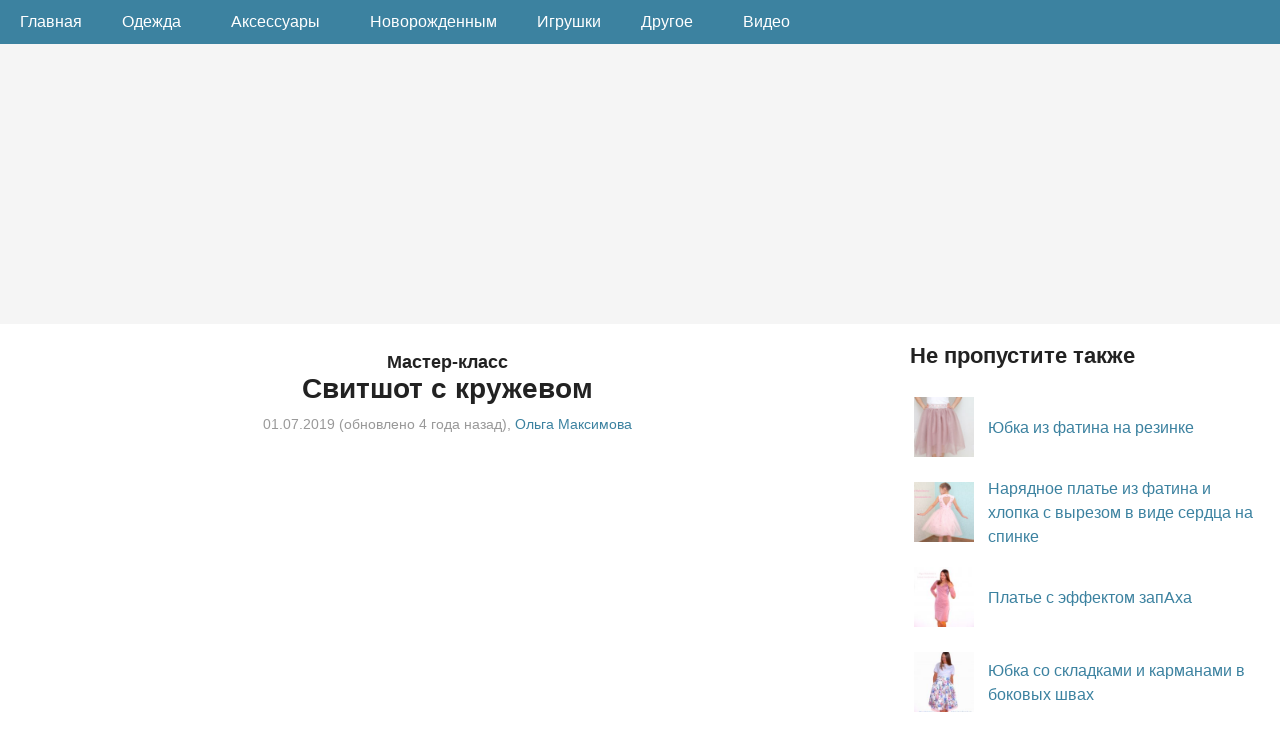

--- FILE ---
content_type: text/html; charset=UTF-8
request_url: https://helga-handmade.ru/svitshot-s-kruzhevom.php
body_size: 15841
content:

<!DOCTYPE html>
<html lang="ru">
<head>
<title>Свитшот или лонгслив с кружевом своими руками</title>
<meta http-equiv="Content-Type" content="text/html; charset=UTF-8" />
<meta name=viewport content="width=device-width, initial-scale=1" />
<link rel="stylesheet" type="text/css" media="all" href="//helga-handmade.ru/wp-content/themes/tweaker3-child/style.css?rev=1.82" />

<meta itemprop="image" content="https://helga-handmade.ru/wp-content/uploads/2019/07/DSC03724-2-ready-2-740x297.jpg">
<link rel="image_src" href="https://helga-handmade.ru/wp-content/uploads/2019/07/DSC03724-2-ready-2-740x297.jpg" />
<link rel="apple-touch-icon" sizes="180x180" href="https://helga-handmade.ru/wp-content/themes/tweaker3-child/images/hhm-logo-180px.png">
<link rel="manifest" href="//helga-handmade.ru/site.webmanifest" />
<link rel="preload" href="//helga-handmade.ru/wp-content/themes/tweaker3-child/style.css?rev=1.82" as="style" />
<link rel="preload" href="//helga-handmade.ru/wp-includes/css/dist/block-library/style.min.css" as="style" />
<link rel="preload" href="//helga-handmade.ru/wp-content/plugins/yet-another-related-posts-plugin/style/related.css" as="style" />

<link rel="preload" href="//mc.yandex.ru/metrika/tag.js" as="script" />
<link rel="preload" href="//yandex.ru/ads/system/context.js" as="script" />
<link rel="preload" href="//vk.com/js/api/openapi.js?169" as="script" />
	

		<!-- All in One SEO 4.9.3 - aioseo.com -->
	<meta name="description" content="2 мастер-класса: 2 свитшота по одной выкройке. Первый с кружевом на рукавах, второй с кружевом на спинке. Обработка горловины, манжет и нижнего среза разные." />
	<meta name="robots" content="max-image-preview:large" />
	<meta name="author" content="Ольга Максимова"/>
	<meta name="keywords" content="как сшить свитшот,кофты,кофты с кружевом,красивые свитшоты,sewing,diy,handmade,модная одежда,кружево,выкройка свитшота,мода,стиль,рукоделие,шью сама,шитье для начинающих,,видео,одежда" />
	<link rel="canonical" href="https://helga-handmade.ru/svitshot-s-kruzhevom.php" />
	<meta name="generator" content="All in One SEO (AIOSEO) 4.9.3" />
		<!-- All in One SEO -->

<link rel="alternate" type="application/rss+xml" title="helga-handmade.ru &raquo; Лента" href="https://helga-handmade.ru/feed" />
<link rel="alternate" type="application/rss+xml" title="helga-handmade.ru &raquo; Лента комментариев" href="https://helga-handmade.ru/comments/feed" />
<style id='wp-img-auto-sizes-contain-inline-css' type='text/css'>
img:is([sizes=auto i],[sizes^="auto," i]){contain-intrinsic-size:3000px 1500px}
/*# sourceURL=wp-img-auto-sizes-contain-inline-css */
</style>
<style id='wp-emoji-styles-inline-css' type='text/css'>

	img.wp-smiley, img.emoji {
		display: inline !important;
		border: none !important;
		box-shadow: none !important;
		height: 1em !important;
		width: 1em !important;
		margin: 0 0.07em !important;
		vertical-align: -0.1em !important;
		background: none !important;
		padding: 0 !important;
	}
/*# sourceURL=wp-emoji-styles-inline-css */
</style>
<style id='wp-block-library-inline-css' type='text/css'>
:root{--wp-block-synced-color:#7a00df;--wp-block-synced-color--rgb:122,0,223;--wp-bound-block-color:var(--wp-block-synced-color);--wp-editor-canvas-background:#ddd;--wp-admin-theme-color:#007cba;--wp-admin-theme-color--rgb:0,124,186;--wp-admin-theme-color-darker-10:#006ba1;--wp-admin-theme-color-darker-10--rgb:0,107,160.5;--wp-admin-theme-color-darker-20:#005a87;--wp-admin-theme-color-darker-20--rgb:0,90,135;--wp-admin-border-width-focus:2px}@media (min-resolution:192dpi){:root{--wp-admin-border-width-focus:1.5px}}.wp-element-button{cursor:pointer}:root .has-very-light-gray-background-color{background-color:#eee}:root .has-very-dark-gray-background-color{background-color:#313131}:root .has-very-light-gray-color{color:#eee}:root .has-very-dark-gray-color{color:#313131}:root .has-vivid-green-cyan-to-vivid-cyan-blue-gradient-background{background:linear-gradient(135deg,#00d084,#0693e3)}:root .has-purple-crush-gradient-background{background:linear-gradient(135deg,#34e2e4,#4721fb 50%,#ab1dfe)}:root .has-hazy-dawn-gradient-background{background:linear-gradient(135deg,#faaca8,#dad0ec)}:root .has-subdued-olive-gradient-background{background:linear-gradient(135deg,#fafae1,#67a671)}:root .has-atomic-cream-gradient-background{background:linear-gradient(135deg,#fdd79a,#004a59)}:root .has-nightshade-gradient-background{background:linear-gradient(135deg,#330968,#31cdcf)}:root .has-midnight-gradient-background{background:linear-gradient(135deg,#020381,#2874fc)}:root{--wp--preset--font-size--normal:16px;--wp--preset--font-size--huge:42px}.has-regular-font-size{font-size:1em}.has-larger-font-size{font-size:2.625em}.has-normal-font-size{font-size:var(--wp--preset--font-size--normal)}.has-huge-font-size{font-size:var(--wp--preset--font-size--huge)}.has-text-align-center{text-align:center}.has-text-align-left{text-align:left}.has-text-align-right{text-align:right}.has-fit-text{white-space:nowrap!important}#end-resizable-editor-section{display:none}.aligncenter{clear:both}.items-justified-left{justify-content:flex-start}.items-justified-center{justify-content:center}.items-justified-right{justify-content:flex-end}.items-justified-space-between{justify-content:space-between}.screen-reader-text{border:0;clip-path:inset(50%);height:1px;margin:-1px;overflow:hidden;padding:0;position:absolute;width:1px;word-wrap:normal!important}.screen-reader-text:focus{background-color:#ddd;clip-path:none;color:#444;display:block;font-size:1em;height:auto;left:5px;line-height:normal;padding:15px 23px 14px;text-decoration:none;top:5px;width:auto;z-index:100000}html :where(.has-border-color){border-style:solid}html :where([style*=border-top-color]){border-top-style:solid}html :where([style*=border-right-color]){border-right-style:solid}html :where([style*=border-bottom-color]){border-bottom-style:solid}html :where([style*=border-left-color]){border-left-style:solid}html :where([style*=border-width]){border-style:solid}html :where([style*=border-top-width]){border-top-style:solid}html :where([style*=border-right-width]){border-right-style:solid}html :where([style*=border-bottom-width]){border-bottom-style:solid}html :where([style*=border-left-width]){border-left-style:solid}html :where(img[class*=wp-image-]){height:auto;max-width:100%}:where(figure){margin:0 0 1em}html :where(.is-position-sticky){--wp-admin--admin-bar--position-offset:var(--wp-admin--admin-bar--height,0px)}@media screen and (max-width:600px){html :where(.is-position-sticky){--wp-admin--admin-bar--position-offset:0px}}

/*# sourceURL=wp-block-library-inline-css */
</style><style id='wp-block-columns-inline-css' type='text/css'>
.wp-block-columns{box-sizing:border-box;display:flex;flex-wrap:wrap!important}@media (min-width:782px){.wp-block-columns{flex-wrap:nowrap!important}}.wp-block-columns{align-items:normal!important}.wp-block-columns.are-vertically-aligned-top{align-items:flex-start}.wp-block-columns.are-vertically-aligned-center{align-items:center}.wp-block-columns.are-vertically-aligned-bottom{align-items:flex-end}@media (max-width:781px){.wp-block-columns:not(.is-not-stacked-on-mobile)>.wp-block-column{flex-basis:100%!important}}@media (min-width:782px){.wp-block-columns:not(.is-not-stacked-on-mobile)>.wp-block-column{flex-basis:0;flex-grow:1}.wp-block-columns:not(.is-not-stacked-on-mobile)>.wp-block-column[style*=flex-basis]{flex-grow:0}}.wp-block-columns.is-not-stacked-on-mobile{flex-wrap:nowrap!important}.wp-block-columns.is-not-stacked-on-mobile>.wp-block-column{flex-basis:0;flex-grow:1}.wp-block-columns.is-not-stacked-on-mobile>.wp-block-column[style*=flex-basis]{flex-grow:0}:where(.wp-block-columns){margin-bottom:1.75em}:where(.wp-block-columns.has-background){padding:1.25em 2.375em}.wp-block-column{flex-grow:1;min-width:0;overflow-wrap:break-word;word-break:break-word}.wp-block-column.is-vertically-aligned-top{align-self:flex-start}.wp-block-column.is-vertically-aligned-center{align-self:center}.wp-block-column.is-vertically-aligned-bottom{align-self:flex-end}.wp-block-column.is-vertically-aligned-stretch{align-self:stretch}.wp-block-column.is-vertically-aligned-bottom,.wp-block-column.is-vertically-aligned-center,.wp-block-column.is-vertically-aligned-top{width:100%}
/*# sourceURL=https://helga-handmade.ru/wp-includes/blocks/columns/style.min.css */
</style>
<style id='global-styles-inline-css' type='text/css'>
:root{--wp--preset--aspect-ratio--square: 1;--wp--preset--aspect-ratio--4-3: 4/3;--wp--preset--aspect-ratio--3-4: 3/4;--wp--preset--aspect-ratio--3-2: 3/2;--wp--preset--aspect-ratio--2-3: 2/3;--wp--preset--aspect-ratio--16-9: 16/9;--wp--preset--aspect-ratio--9-16: 9/16;--wp--preset--color--black: #000000;--wp--preset--color--cyan-bluish-gray: #abb8c3;--wp--preset--color--white: #ffffff;--wp--preset--color--pale-pink: #f78da7;--wp--preset--color--vivid-red: #cf2e2e;--wp--preset--color--luminous-vivid-orange: #ff6900;--wp--preset--color--luminous-vivid-amber: #fcb900;--wp--preset--color--light-green-cyan: #7bdcb5;--wp--preset--color--vivid-green-cyan: #00d084;--wp--preset--color--pale-cyan-blue: #8ed1fc;--wp--preset--color--vivid-cyan-blue: #0693e3;--wp--preset--color--vivid-purple: #9b51e0;--wp--preset--gradient--vivid-cyan-blue-to-vivid-purple: linear-gradient(135deg,rgb(6,147,227) 0%,rgb(155,81,224) 100%);--wp--preset--gradient--light-green-cyan-to-vivid-green-cyan: linear-gradient(135deg,rgb(122,220,180) 0%,rgb(0,208,130) 100%);--wp--preset--gradient--luminous-vivid-amber-to-luminous-vivid-orange: linear-gradient(135deg,rgb(252,185,0) 0%,rgb(255,105,0) 100%);--wp--preset--gradient--luminous-vivid-orange-to-vivid-red: linear-gradient(135deg,rgb(255,105,0) 0%,rgb(207,46,46) 100%);--wp--preset--gradient--very-light-gray-to-cyan-bluish-gray: linear-gradient(135deg,rgb(238,238,238) 0%,rgb(169,184,195) 100%);--wp--preset--gradient--cool-to-warm-spectrum: linear-gradient(135deg,rgb(74,234,220) 0%,rgb(151,120,209) 20%,rgb(207,42,186) 40%,rgb(238,44,130) 60%,rgb(251,105,98) 80%,rgb(254,248,76) 100%);--wp--preset--gradient--blush-light-purple: linear-gradient(135deg,rgb(255,206,236) 0%,rgb(152,150,240) 100%);--wp--preset--gradient--blush-bordeaux: linear-gradient(135deg,rgb(254,205,165) 0%,rgb(254,45,45) 50%,rgb(107,0,62) 100%);--wp--preset--gradient--luminous-dusk: linear-gradient(135deg,rgb(255,203,112) 0%,rgb(199,81,192) 50%,rgb(65,88,208) 100%);--wp--preset--gradient--pale-ocean: linear-gradient(135deg,rgb(255,245,203) 0%,rgb(182,227,212) 50%,rgb(51,167,181) 100%);--wp--preset--gradient--electric-grass: linear-gradient(135deg,rgb(202,248,128) 0%,rgb(113,206,126) 100%);--wp--preset--gradient--midnight: linear-gradient(135deg,rgb(2,3,129) 0%,rgb(40,116,252) 100%);--wp--preset--font-size--small: 13px;--wp--preset--font-size--medium: 20px;--wp--preset--font-size--large: 36px;--wp--preset--font-size--x-large: 42px;--wp--preset--spacing--20: 0.44rem;--wp--preset--spacing--30: 0.67rem;--wp--preset--spacing--40: 1rem;--wp--preset--spacing--50: 1.5rem;--wp--preset--spacing--60: 2.25rem;--wp--preset--spacing--70: 3.38rem;--wp--preset--spacing--80: 5.06rem;--wp--preset--shadow--natural: 6px 6px 9px rgba(0, 0, 0, 0.2);--wp--preset--shadow--deep: 12px 12px 50px rgba(0, 0, 0, 0.4);--wp--preset--shadow--sharp: 6px 6px 0px rgba(0, 0, 0, 0.2);--wp--preset--shadow--outlined: 6px 6px 0px -3px rgb(255, 255, 255), 6px 6px rgb(0, 0, 0);--wp--preset--shadow--crisp: 6px 6px 0px rgb(0, 0, 0);}:where(.is-layout-flex){gap: 0.5em;}:where(.is-layout-grid){gap: 0.5em;}body .is-layout-flex{display: flex;}.is-layout-flex{flex-wrap: wrap;align-items: center;}.is-layout-flex > :is(*, div){margin: 0;}body .is-layout-grid{display: grid;}.is-layout-grid > :is(*, div){margin: 0;}:where(.wp-block-columns.is-layout-flex){gap: 2em;}:where(.wp-block-columns.is-layout-grid){gap: 2em;}:where(.wp-block-post-template.is-layout-flex){gap: 1.25em;}:where(.wp-block-post-template.is-layout-grid){gap: 1.25em;}.has-black-color{color: var(--wp--preset--color--black) !important;}.has-cyan-bluish-gray-color{color: var(--wp--preset--color--cyan-bluish-gray) !important;}.has-white-color{color: var(--wp--preset--color--white) !important;}.has-pale-pink-color{color: var(--wp--preset--color--pale-pink) !important;}.has-vivid-red-color{color: var(--wp--preset--color--vivid-red) !important;}.has-luminous-vivid-orange-color{color: var(--wp--preset--color--luminous-vivid-orange) !important;}.has-luminous-vivid-amber-color{color: var(--wp--preset--color--luminous-vivid-amber) !important;}.has-light-green-cyan-color{color: var(--wp--preset--color--light-green-cyan) !important;}.has-vivid-green-cyan-color{color: var(--wp--preset--color--vivid-green-cyan) !important;}.has-pale-cyan-blue-color{color: var(--wp--preset--color--pale-cyan-blue) !important;}.has-vivid-cyan-blue-color{color: var(--wp--preset--color--vivid-cyan-blue) !important;}.has-vivid-purple-color{color: var(--wp--preset--color--vivid-purple) !important;}.has-black-background-color{background-color: var(--wp--preset--color--black) !important;}.has-cyan-bluish-gray-background-color{background-color: var(--wp--preset--color--cyan-bluish-gray) !important;}.has-white-background-color{background-color: var(--wp--preset--color--white) !important;}.has-pale-pink-background-color{background-color: var(--wp--preset--color--pale-pink) !important;}.has-vivid-red-background-color{background-color: var(--wp--preset--color--vivid-red) !important;}.has-luminous-vivid-orange-background-color{background-color: var(--wp--preset--color--luminous-vivid-orange) !important;}.has-luminous-vivid-amber-background-color{background-color: var(--wp--preset--color--luminous-vivid-amber) !important;}.has-light-green-cyan-background-color{background-color: var(--wp--preset--color--light-green-cyan) !important;}.has-vivid-green-cyan-background-color{background-color: var(--wp--preset--color--vivid-green-cyan) !important;}.has-pale-cyan-blue-background-color{background-color: var(--wp--preset--color--pale-cyan-blue) !important;}.has-vivid-cyan-blue-background-color{background-color: var(--wp--preset--color--vivid-cyan-blue) !important;}.has-vivid-purple-background-color{background-color: var(--wp--preset--color--vivid-purple) !important;}.has-black-border-color{border-color: var(--wp--preset--color--black) !important;}.has-cyan-bluish-gray-border-color{border-color: var(--wp--preset--color--cyan-bluish-gray) !important;}.has-white-border-color{border-color: var(--wp--preset--color--white) !important;}.has-pale-pink-border-color{border-color: var(--wp--preset--color--pale-pink) !important;}.has-vivid-red-border-color{border-color: var(--wp--preset--color--vivid-red) !important;}.has-luminous-vivid-orange-border-color{border-color: var(--wp--preset--color--luminous-vivid-orange) !important;}.has-luminous-vivid-amber-border-color{border-color: var(--wp--preset--color--luminous-vivid-amber) !important;}.has-light-green-cyan-border-color{border-color: var(--wp--preset--color--light-green-cyan) !important;}.has-vivid-green-cyan-border-color{border-color: var(--wp--preset--color--vivid-green-cyan) !important;}.has-pale-cyan-blue-border-color{border-color: var(--wp--preset--color--pale-cyan-blue) !important;}.has-vivid-cyan-blue-border-color{border-color: var(--wp--preset--color--vivid-cyan-blue) !important;}.has-vivid-purple-border-color{border-color: var(--wp--preset--color--vivid-purple) !important;}.has-vivid-cyan-blue-to-vivid-purple-gradient-background{background: var(--wp--preset--gradient--vivid-cyan-blue-to-vivid-purple) !important;}.has-light-green-cyan-to-vivid-green-cyan-gradient-background{background: var(--wp--preset--gradient--light-green-cyan-to-vivid-green-cyan) !important;}.has-luminous-vivid-amber-to-luminous-vivid-orange-gradient-background{background: var(--wp--preset--gradient--luminous-vivid-amber-to-luminous-vivid-orange) !important;}.has-luminous-vivid-orange-to-vivid-red-gradient-background{background: var(--wp--preset--gradient--luminous-vivid-orange-to-vivid-red) !important;}.has-very-light-gray-to-cyan-bluish-gray-gradient-background{background: var(--wp--preset--gradient--very-light-gray-to-cyan-bluish-gray) !important;}.has-cool-to-warm-spectrum-gradient-background{background: var(--wp--preset--gradient--cool-to-warm-spectrum) !important;}.has-blush-light-purple-gradient-background{background: var(--wp--preset--gradient--blush-light-purple) !important;}.has-blush-bordeaux-gradient-background{background: var(--wp--preset--gradient--blush-bordeaux) !important;}.has-luminous-dusk-gradient-background{background: var(--wp--preset--gradient--luminous-dusk) !important;}.has-pale-ocean-gradient-background{background: var(--wp--preset--gradient--pale-ocean) !important;}.has-electric-grass-gradient-background{background: var(--wp--preset--gradient--electric-grass) !important;}.has-midnight-gradient-background{background: var(--wp--preset--gradient--midnight) !important;}.has-small-font-size{font-size: var(--wp--preset--font-size--small) !important;}.has-medium-font-size{font-size: var(--wp--preset--font-size--medium) !important;}.has-large-font-size{font-size: var(--wp--preset--font-size--large) !important;}.has-x-large-font-size{font-size: var(--wp--preset--font-size--x-large) !important;}
:where(.wp-block-columns.is-layout-flex){gap: 2em;}:where(.wp-block-columns.is-layout-grid){gap: 2em;}
/*# sourceURL=global-styles-inline-css */
</style>
<style id='core-block-supports-inline-css' type='text/css'>
.wp-container-core-columns-is-layout-9d6595d7{flex-wrap:nowrap;}
/*# sourceURL=core-block-supports-inline-css */
</style>

<style id='classic-theme-styles-inline-css' type='text/css'>
/*! This file is auto-generated */
.wp-block-button__link{color:#fff;background-color:#32373c;border-radius:9999px;box-shadow:none;text-decoration:none;padding:calc(.667em + 2px) calc(1.333em + 2px);font-size:1.125em}.wp-block-file__button{background:#32373c;color:#fff;text-decoration:none}
/*# sourceURL=/wp-includes/css/classic-themes.min.css */
</style>
<link rel='shortlink' href='https://helga-handmade.ru/?p=6711' />

<script>window.yaContextCb=window.yaContextCb||[]</script>
<script src="https://yandex.ru/ads/system/context.js" async></script>

	
<script type="text/javascript" src="https://vk.com/js/api/openapi.js?169"></script>
<script type="text/javascript">
  //VK.init({ apiId: 54009755, onlyWidgets: true });
  VK.init({ apiId: 54024517, onlyWidgets: true });
	
</script>
	
<link rel='stylesheet' id='yarppRelatedCss-css' href='https://helga-handmade.ru/wp-content/plugins/yet-another-related-posts-plugin/style/related.css' type='text/css' media='all' />
</head>

<body class="wp-singular post-template-default single single-post postid-6711 single-format-standard wp-theme-tweaker3-child" >

<header>

<div class="nav-bar">
<a href="//helga-handmade.ru"><i class="fa fa-bars"></i><span>helga-handmade.ru</span></a>
</div>

<div id="htop">
<nav>

<ul>
<li><a class="header_menu_item" title="Главная helga-handmade.ru" href="//helga-handmade.ru">Главная</a></li>
<li class="sub-menu">
<a class="header_menu_item" title="Одежда" href="//helga-handmade.ru/tag/odezhda">Одежда<i class="fa fa-angle-down"></i></a>
<ul class="children">
<li><a class="header_menu_item" href="//helga-handmade.ru/tag/kofty">Кофты</a></li>
<li><a class="header_menu_item" href="//helga-handmade.ru/tag/obuv">Обувь</a></li>
<li><a class="header_menu_item" href="//helga-handmade.ru/tag/platya">Платья</a></li>
<li><a class="header_menu_item" href="//helga-handmade.ru/tag/shapki">Шапки</a></li>
<li><a class="header_menu_item" href="//helga-handmade.ru/tag/shtany">Штаны</a></li>
<li><a class="header_menu_item" href="//helga-handmade.ru/tag/yubki">Юбки</a></li>
<li><a class="header_menu_item" href="//helga-handmade.ru/tag/prazdniki">Праздничная</a></li>
<li><a class="header_menu_item" href="//helga-handmade.ru/tag/odezhda">Вся одежда</a></li>
</ul></li>
<li class="sub-menu">
<a class="header_menu_item" title="Аксессуары" href="//helga-handmade.ru/tag/aksessuary">Аксессуары<i class="fa fa-angle-down"></i></a>
<ul class="children">
<li><a class="header_menu_item" href="//helga-handmade.ru/category/aksessuary/busy">Бусы</a></li>
<li><a class="header_menu_item" href="//helga-handmade.ru/category/aksessuary/sumki">Сумки</a></li>
<li><a class="header_menu_item" href="//helga-handmade.ru/category/aksessuary/cvety">Цветы</a></li>
<li><a class="header_menu_item" href="//helga-handmade.ru/category/aksessuary/povyazki-na-golovu">Повязки на голову</a></li>
<li><a class="header_menu_item" href="//helga-handmade.ru/category/aksessuary">Все аксессуары</a></li>
</ul></li>
<li><a class="header_menu_item" href="//helga-handmade.ru/category/novorozhdennim">Новорожденным</a></li>
<li><a class="header_menu_item" href="//helga-handmade.ru/category/igrushki-all">Игрушки</a></li>
<li class="sub-menu">
<a class="header_menu_item" title="Другое" href="#">Другое<i class="fa fa-angle-down"></i></a>
<ul class="children">
<li><a class="header_menu_item" href="//helga-handmade.ru/tag/podarki">В подарок</a></li>
<li><a class="header_menu_item" href="//helga-handmade.ru/tag/idei-dlya-peredelki">Переделки</a></li>
<li><a class="header_menu_item" href="//helga-handmade.ru/tag/detskaya">Детская комната</a></li>
<li><a class="header_menu_item" href="//helga-handmade.ru/tag/gostinaya">Гостиная</a></li>
</ul></li>
<li><a class="header_menu_item" href="//helga-handmade.ru/tag/video">Видео</a></li>

</ul>

</nav>
</div>

</header>

	  	
<div class="header_top">
  <div class="header_ads">



<!-- Yandex.RTB R-A-123062-13 -->
<div id="yandex_rtb_R-A-123062-13"></div>
<script>window.yaContextCb.push(()=>{
  Ya.Context.AdvManager.render({
    renderTo: 'yandex_rtb_R-A-123062-13',
    blockId: 'R-A-123062-13'
  })
})</script>
	  
	  
  </div>
</div>

<div id="wrapper">

<div id="container">


<div id="content">


<div class="post">

<article class="hentry" style="margin-bottom: 5px;">

<h1 class="entry-title"><span class="pretitle">Мастер-класс</span><br />Свитшот с кружевом</h1>


<div class="author vCard postinfo" style="display:block;text-align:left;margin-bottom:25px;">	
	<div style="text-align:center;"><time class="published" datetime="2019-07-01">01.07.2019</time> (обновлено <time class="updated" datetime="2022-04-06T01:09:06Z">4 года</time> назад), <span class="fn name"><a href="//vk.com/omaksimova" target="_blank" rel="nofollow noopener">Ольга Максимова</a></span></div>
</div>
	
<div class="videoWrapper" style="margin-bottom:35px; !important;">
<iframe src="https://vk.ru/video_ext.php?oid=-117133862&id=456241236&hash=dc2d9336347de2b9&hd=1" width="640" height="360" allow="autoplay; encrypted-media; fullscreen; picture-in-picture;" frameborder="0" allowfullscreen></iframe>	
</div>

<div class="subscribe_box">Подпишитесь на меня в Telegram: <a href="//t.me/hhm_olga">hhm_olga</a></div>
	
<div class="entry-content">
<p>В этой статье покажу два мастер-класса: 2 свитшота с рукавом реглан по одной выкройке. Первый с кружевом на рукавах, второй с кружевом на спинке. Обработка горловины, манжет и нижнего среза разные, поэтому и свитшоты смотрятся по-разному. Выкройка простая, справится и новичок. </p>
<p><img fetchpriority="high" decoding="async" src="//helga-handmade.ru/wp-content/uploads/2019/07/DSC03724-2-ready-2-740x297.jpg" alt="" width="740" height="297" class="aligncenter size-medium wp-image-6738" srcset="https://helga-handmade.ru/wp-content/uploads/2019/07/DSC03724-2-ready-2-740x297.jpg 740w, https://helga-handmade.ru/wp-content/uploads/2019/07/DSC03724-2-ready-2-768x308.jpg 768w" sizes="(max-width: 740px) 100vw, 740px" /></p>
<p>На оба свитшота ушло 1,5 м кулирки с лайкрой при ширине 180 см и 120-130 см эластичного кружева. Трикотаж и кружево заказывала в магазине <a href="https://sewinglove.ru/" rel="noopener" target="_blank">sewinglove.ru</a><br />
Скидка 5% на все виды тканей по промокоду: helga-handmade</p>
<h2>1.Свитшот с кружевом на рукавах</h2>
<p><img decoding="async" src="//helga-handmade.ru/wp-content/uploads/2019/07/u55d44428Tw-740x741.jpg" alt="" width="740" height="741" class="aligncenter size-medium wp-image-8650" srcset="https://helga-handmade.ru/wp-content/uploads/2019/07/u55d44428Tw-740x741.jpg 740w, https://helga-handmade.ru/wp-content/uploads/2019/07/u55d44428Tw-150x150.jpg 150w, https://helga-handmade.ru/wp-content/uploads/2019/07/u55d44428Tw-768x769.jpg 768w, https://helga-handmade.ru/wp-content/uploads/2019/07/u55d44428Tw.jpg 1079w" sizes="(max-width: 740px) 100vw, 740px" /></p>
<p><a href="https://clck.ru/Gp6qy" rel="noopener" target="_blank">Выкройка свитшота с рукавом реглан (размеры 40-60)</a>. Выкройка рукава состоит из 3 деталей, верхние две детали я соединила вместе.</p>
<p><img decoding="async" src="//helga-handmade.ru/wp-content/uploads/2019/07/DSC03577-740x505.jpg" alt="" width="740" height="505" class="aligncenter size-medium wp-image-6714" srcset="https://helga-handmade.ru/wp-content/uploads/2019/07/DSC03577-740x505.jpg 740w, https://helga-handmade.ru/wp-content/uploads/2019/07/DSC03577-768x524.jpg 768w" sizes="(max-width: 740px) 100vw, 740px" /></p>
<p>Верхняя часть рукава предполагается из эластичной сетки или кружева. Нужную мне сетку я не нашла и заказала красивое эластичное кружево шириной 18 см. Это кружево я соединила с кулиркой. Подробно этот процесс я покажу ниже в МК по пошиву свитшота с кружевом на спинке. Кроим детали выкройки, прибавив на швы по 1 см с каждой стороны. К горловине на швы я не прибавляла, так как буду шить без застежки. Не забываем перенести метки.</p>
<p><img loading="lazy" decoding="async" src="//helga-handmade.ru/wp-content/uploads/2019/07/DSC03578-740x502.jpg" alt="" width="740" height="502" class="aligncenter size-medium wp-image-6715" srcset="https://helga-handmade.ru/wp-content/uploads/2019/07/DSC03578-740x502.jpg 740w, https://helga-handmade.ru/wp-content/uploads/2019/07/DSC03578-768x521.jpg 768w" sizes="auto, (max-width: 740px) 100vw, 740px" /></p>
<p>Начнём с полочки. Нужно сметать, а затем стачать вытачки и заутюжить их.</p>
<p><img loading="lazy" decoding="async" src="//helga-handmade.ru/wp-content/uploads/2019/07/DSC03581-740x504.jpg" alt="" width="740" height="504" class="aligncenter size-medium wp-image-6716" srcset="https://helga-handmade.ru/wp-content/uploads/2019/07/DSC03581-740x504.jpg 740w, https://helga-handmade.ru/wp-content/uploads/2019/07/DSC03581-768x523.jpg 768w" sizes="auto, (max-width: 740px) 100vw, 740px" /></p>
<p><img loading="lazy" decoding="async" src="//helga-handmade.ru/wp-content/uploads/2019/07/DSC03583-740x505.jpg" alt="" width="740" height="505" class="aligncenter size-medium wp-image-6717" srcset="https://helga-handmade.ru/wp-content/uploads/2019/07/DSC03583-740x505.jpg 740w, https://helga-handmade.ru/wp-content/uploads/2019/07/DSC03583-768x525.jpg 768w" sizes="auto, (max-width: 740px) 100vw, 740px" /></p>
<p>Теперь нужно соединить детали рукавов.</p>
<p><img loading="lazy" decoding="async" src="//helga-handmade.ru/wp-content/uploads/2019/07/DSC03584-740x506.jpg" alt="" width="740" height="506" class="aligncenter size-medium wp-image-6718" srcset="https://helga-handmade.ru/wp-content/uploads/2019/07/DSC03584-740x506.jpg 740w, https://helga-handmade.ru/wp-content/uploads/2019/07/DSC03584-768x525.jpg 768w" sizes="auto, (max-width: 740px) 100vw, 740px" /></p>
<p>Кладём детали рукавов друг на друга лицом к лицу и с изнаночной стороны стачиваем их вместе, где зафиксированы клипсы.</p>
<p><img loading="lazy" decoding="async" src="//helga-handmade.ru/wp-content/uploads/2019/07/DSC03587-740x502.jpg" alt="" width="740" height="502" class="aligncenter size-medium wp-image-6719" srcset="https://helga-handmade.ru/wp-content/uploads/2019/07/DSC03587-740x502.jpg 740w, https://helga-handmade.ru/wp-content/uploads/2019/07/DSC03587-768x521.jpg 768w" sizes="auto, (max-width: 740px) 100vw, 740px" /></p>
<p>Заутюживаем шов книзу. Я ещё проложила отделочную строчку у шва, закрепив тем самым шов.</p>
<p><img loading="lazy" decoding="async" src="//helga-handmade.ru/wp-content/uploads/2019/07/DSC03590-740x506.jpg" alt="" width="740" height="506" class="aligncenter size-medium wp-image-6720" srcset="https://helga-handmade.ru/wp-content/uploads/2019/07/DSC03590-740x506.jpg 740w, https://helga-handmade.ru/wp-content/uploads/2019/07/DSC03590-768x526.jpg 768w" sizes="auto, (max-width: 740px) 100vw, 740px" /></p>
<p>Стачиваем верхнюю часть рукавов.</p>
<p><img loading="lazy" decoding="async" src="//helga-handmade.ru/wp-content/uploads/2019/07/DSC03596-740x507.jpg" alt="" width="740" height="507" class="aligncenter size-medium wp-image-6721" srcset="https://helga-handmade.ru/wp-content/uploads/2019/07/DSC03596-740x507.jpg 740w, https://helga-handmade.ru/wp-content/uploads/2019/07/DSC03596-768x526.jpg 768w" sizes="auto, (max-width: 740px) 100vw, 740px" /></p>
<p>Раскладываем детали полочки, спинки и рукавов, как показано на фото ниже. На выкройке рукавов указано, какая сторона идёт с полочке, а какая к спинке.</p>
<p><img loading="lazy" decoding="async" src="//helga-handmade.ru/wp-content/uploads/2019/07/DSC03598-740x500.jpg" alt="" width="740" height="500" class="aligncenter size-medium wp-image-6722" srcset="https://helga-handmade.ru/wp-content/uploads/2019/07/DSC03598-740x500.jpg 740w, https://helga-handmade.ru/wp-content/uploads/2019/07/DSC03598-768x519.jpg 768w" sizes="auto, (max-width: 740px) 100vw, 740px" /></p>
<p>Пришиваем рукава к спинке и переду, совмещая метки. Отутюживаем швы.</p>
<p><img loading="lazy" decoding="async" src="//helga-handmade.ru/wp-content/uploads/2019/07/DSC03603-740x503.jpg" alt="" width="740" height="503" class="aligncenter size-medium wp-image-6723" srcset="https://helga-handmade.ru/wp-content/uploads/2019/07/DSC03603-740x503.jpg 740w, https://helga-handmade.ru/wp-content/uploads/2019/07/DSC03603-768x522.jpg 768w" sizes="auto, (max-width: 740px) 100vw, 740px" /></p>
<p>Складываем перед и спинку по плечевым швам и стачиваем боковые швы, где зафиксированы клипсы.</p>
<p><img loading="lazy" decoding="async" src="//helga-handmade.ru/wp-content/uploads/2019/07/DSC03606-740x498.jpg" alt="" width="740" height="498" class="aligncenter size-medium wp-image-6724" srcset="https://helga-handmade.ru/wp-content/uploads/2019/07/DSC03606-740x498.jpg 740w, https://helga-handmade.ru/wp-content/uploads/2019/07/DSC03606-768x517.jpg 768w" sizes="auto, (max-width: 740px) 100vw, 740px" /></p>
<p>Теперь нужно обработать горловину. Я решила обработать горловину бейкой (ниже во втором МК покажу другой способ). Длина полоски зависит от трикотажа, у меня кулирка с лайкрой, поэтому длина полоски = длина горловины х 0,9. Ширина полоски примерно 3 см. Кроить полоску следует под углом 45* к направлению столбиков трикотажного полотна.</p>
<p><img loading="lazy" decoding="async" src="//helga-handmade.ru/wp-content/uploads/2019/07/DSC03610-740x502.jpg" alt="" width="740" height="502" class="aligncenter size-medium wp-image-6726" srcset="https://helga-handmade.ru/wp-content/uploads/2019/07/DSC03610-740x502.jpg 740w, https://helga-handmade.ru/wp-content/uploads/2019/07/DSC03610-768x521.jpg 768w" sizes="auto, (max-width: 740px) 100vw, 740px" /></p>
<p>Стачиваем полоску в кольцо.</p>
<p><img loading="lazy" decoding="async" src="//helga-handmade.ru/wp-content/uploads/2019/07/DSC03613-740x505.jpg" alt="" width="740" height="505" class="aligncenter size-medium wp-image-6728" srcset="https://helga-handmade.ru/wp-content/uploads/2019/07/DSC03613-740x505.jpg 740w, https://helga-handmade.ru/wp-content/uploads/2019/07/DSC03613-768x524.jpg 768w" sizes="auto, (max-width: 740px) 100vw, 740px" /></p>
<p>Прикладываем к горловине лицевыми сторонами друг к другу и стачиваем по кругу.</p>
<p><img loading="lazy" decoding="async" src="//helga-handmade.ru/wp-content/uploads/2019/07/DSC03618-740x502.jpg" alt="" width="740" height="502" class="aligncenter size-medium wp-image-6729" srcset="https://helga-handmade.ru/wp-content/uploads/2019/07/DSC03618-740x502.jpg 740w, https://helga-handmade.ru/wp-content/uploads/2019/07/DSC03618-768x521.jpg 768w" sizes="auto, (max-width: 740px) 100vw, 740px" /></p>
<p><img loading="lazy" decoding="async" src="//helga-handmade.ru/wp-content/uploads/2019/07/DSC03619-740x505.jpg" alt="" width="740" height="505" class="aligncenter size-medium wp-image-6730" srcset="https://helga-handmade.ru/wp-content/uploads/2019/07/DSC03619-740x505.jpg 740w, https://helga-handmade.ru/wp-content/uploads/2019/07/DSC03619-768x525.jpg 768w" sizes="auto, (max-width: 740px) 100vw, 740px" /></p>
<p>Затем подгибаем обтачку на сторону изнанки 2 раза и смётываем (я зафиксировала булавками).</p>
<p><img loading="lazy" decoding="async" src="//helga-handmade.ru/wp-content/uploads/2019/07/DSC03624-740x506.jpg" alt="" width="740" height="506" class="aligncenter size-medium wp-image-6731" srcset="https://helga-handmade.ru/wp-content/uploads/2019/07/DSC03624-740x506.jpg 740w, https://helga-handmade.ru/wp-content/uploads/2019/07/DSC03624-768x525.jpg 768w" sizes="auto, (max-width: 740px) 100vw, 740px" /></p>
<p>Прокладываем прямую строчку по всей горловине. Отутюживаем горловину, придавая ей законченный вид.</p>
<p><img loading="lazy" decoding="async" src="//helga-handmade.ru/wp-content/uploads/2019/07/DSC03625-740x503.jpg" alt="" width="740" height="503" class="aligncenter size-medium wp-image-6732" srcset="https://helga-handmade.ru/wp-content/uploads/2019/07/DSC03625-740x503.jpg 740w, https://helga-handmade.ru/wp-content/uploads/2019/07/DSC03625-768x522.jpg 768w" sizes="auto, (max-width: 740px) 100vw, 740px" /></p>
<p>Осталось только оформить нижний срез свитшота и рукавов. Если у вас нет распошивальной машины, то сначала нижний срез обрабатываем на оверлоке, затем подгибаем на 2 см и прокладываем прямую строчку на швейной машине. Лучше с помощью двойной иглы (в этом случае шить нужно по лицевой стороне).</p>
<p><img loading="lazy" decoding="async" src="//helga-handmade.ru/wp-content/uploads/2019/07/DSC03630-740x502.jpg" alt="" width="740" height="502" class="aligncenter size-medium wp-image-6733" srcset="https://helga-handmade.ru/wp-content/uploads/2019/07/DSC03630-740x502.jpg 740w, https://helga-handmade.ru/wp-content/uploads/2019/07/DSC03630-768x521.jpg 768w" sizes="auto, (max-width: 740px) 100vw, 740px" /></p>
<p>Также поступаем и с рукавами.</p>
<p><img loading="lazy" decoding="async" src="//helga-handmade.ru/wp-content/uploads/2019/07/DSC03633-740x504.jpg" alt="" width="740" height="504" class="aligncenter size-medium wp-image-6734" srcset="https://helga-handmade.ru/wp-content/uploads/2019/07/DSC03633-740x504.jpg 740w, https://helga-handmade.ru/wp-content/uploads/2019/07/DSC03633-768x523.jpg 768w" sizes="auto, (max-width: 740px) 100vw, 740px" /></p>
<p>Свитшот/лонгслив с кружевом на рукавах готов.</p>
<p><img loading="lazy" decoding="async" src="//helga-handmade.ru/wp-content/uploads/2019/07/DSC03642-740x504.jpg" alt="" width="740" height="504" class="aligncenter size-medium wp-image-6736" srcset="https://helga-handmade.ru/wp-content/uploads/2019/07/DSC03642-740x504.jpg 740w, https://helga-handmade.ru/wp-content/uploads/2019/07/DSC03642-768x523.jpg 768w" sizes="auto, (max-width: 740px) 100vw, 740px" /></p>
<p>Мой рост 164 см, размер 44. Выкройку взяла в размер.</p>
<p><img decoding="async" src="//helga-handmade.ru/wp-content/uploads/2019/07/u55d44428Tw-740x741.jpg" alt="" width="740" height="741" class="aligncenter size-medium wp-image-8650" srcset="https://helga-handmade.ru/wp-content/uploads/2019/07/u55d44428Tw-740x741.jpg 740w, https://helga-handmade.ru/wp-content/uploads/2019/07/u55d44428Tw-150x150.jpg 150w, https://helga-handmade.ru/wp-content/uploads/2019/07/u55d44428Tw-768x769.jpg 768w, https://helga-handmade.ru/wp-content/uploads/2019/07/u55d44428Tw.jpg 1079w" sizes="(max-width: 740px) 100vw, 740px" /></p>
<h2>2.Свитшот с кружевом на спинке</h2>
<p><img loading="lazy" decoding="async" src="//helga-handmade.ru/wp-content/uploads/2019/07/DSC03724-2-ready-3-740x370.jpg" alt="" width="740" height="370" class="aligncenter size-medium wp-image-6742" srcset="https://helga-handmade.ru/wp-content/uploads/2019/07/DSC03724-2-ready-3-740x370.jpg 740w, https://helga-handmade.ru/wp-content/uploads/2019/07/DSC03724-2-ready-3-768x384.jpg 768w" sizes="auto, (max-width: 740px) 100vw, 740px" /></p>
<p><a href="https://clck.ru/Gp6qy" rel="noopener" target="_blank">Выкройка свитшота с рукавом реглан (размеры 40-60)</a>. На этот раз соединила все детали выкройки рукава, а горловину углубила на 3 см.</p>
<p><img loading="lazy" decoding="async" src="//helga-handmade.ru/wp-content/uploads/2019/07/DSC02796-740x504.jpg" alt="" width="740" height="504" class="aligncenter size-medium wp-image-6745" srcset="https://helga-handmade.ru/wp-content/uploads/2019/07/DSC02796-740x504.jpg 740w, https://helga-handmade.ru/wp-content/uploads/2019/07/DSC02796-768x523.jpg 768w" sizes="auto, (max-width: 740px) 100vw, 740px" /></p>
<p>Кроим детали выкройки, прибавив на швы по 1 см с каждой стороны. Так как в выкройке заложены зауженные рукава, то по желанию их можно немного расширить (я не расширяла).</p>
<p><img loading="lazy" decoding="async" src="//helga-handmade.ru/wp-content/uploads/2019/07/DSC02802-740x505.jpg" alt="" width="740" height="505" class="aligncenter size-medium wp-image-6746" srcset="https://helga-handmade.ru/wp-content/uploads/2019/07/DSC02802-740x505.jpg 740w, https://helga-handmade.ru/wp-content/uploads/2019/07/DSC02802-768x524.jpg 768w" sizes="auto, (max-width: 740px) 100vw, 740px" /></p>
<p>Так как горловину я углубила, то и верхнюю часть рукава нужно скорректировать.</p>
<p><img loading="lazy" decoding="async" src="//helga-handmade.ru/wp-content/uploads/2019/07/DSC03496-740x503.jpg" alt="" width="740" height="503" class="aligncenter size-medium wp-image-6751" srcset="https://helga-handmade.ru/wp-content/uploads/2019/07/DSC03496-740x503.jpg 740w, https://helga-handmade.ru/wp-content/uploads/2019/07/DSC03496-768x522.jpg 768w" sizes="auto, (max-width: 740px) 100vw, 740px" /></p>
<p>Также нужно сметать и стачать вытачки, заутюжить их.</p>
<p><img loading="lazy" decoding="async" src="//helga-handmade.ru/wp-content/uploads/2019/07/DSC02807-740x505.jpg" alt="" width="740" height="505" class="aligncenter size-medium wp-image-6747" srcset="https://helga-handmade.ru/wp-content/uploads/2019/07/DSC02807-740x505.jpg 740w, https://helga-handmade.ru/wp-content/uploads/2019/07/DSC02807-768x524.jpg 768w" sizes="auto, (max-width: 740px) 100vw, 740px" /></p>
<p>На спинке я решила сделать вставку из эластичного кружева. Для этого в центр спинки прикладываем кружево и фиксируем булавками.</p>
<p><img loading="lazy" decoding="async" src="//helga-handmade.ru/wp-content/uploads/2019/07/DSC02814-740x507.jpg" alt="" width="740" height="507" class="aligncenter size-medium wp-image-6748" srcset="https://helga-handmade.ru/wp-content/uploads/2019/07/DSC02814-740x507.jpg 740w, https://helga-handmade.ru/wp-content/uploads/2019/07/DSC02814-768x526.jpg 768w" sizes="auto, (max-width: 740px) 100vw, 740px" /></p>
<p>Отмечаем границы (кружево должно заходить на трикотаж на 1,5-2 см в зависимости от рисунка кружева). Затем отрезаем лишний трикотаж (в моем случае ширина кружева 18 см, я отрезала полоску трикотажа примерно 14 см). Края трикотажа обрабатываем на оверлоке и соединяем трикотаж с кружевом, проложив прямую строчку у края трикотажа, где отмечено пунктиром. Также прокладываем отделочную строчку по краю кружева в зависимости от рисунка кружева.</p>
<p><img loading="lazy" decoding="async" src="//helga-handmade.ru/wp-content/uploads/2019/07/DSC03488-740x501.jpg" alt="" width="740" height="501" class="aligncenter size-medium wp-image-6776" srcset="https://helga-handmade.ru/wp-content/uploads/2019/07/DSC03488-740x501.jpg 740w, https://helga-handmade.ru/wp-content/uploads/2019/07/DSC03488-768x520.jpg 768w" sizes="auto, (max-width: 740px) 100vw, 740px" /></p>
<p>Верхнюю часть рукавов стачиваем, где отмечено клипсами.</p>
<p><img loading="lazy" decoding="async" src="//helga-handmade.ru/wp-content/uploads/2019/07/DSC03497-740x507.jpg" alt="" width="740" height="507" class="aligncenter size-medium wp-image-6752" srcset="https://helga-handmade.ru/wp-content/uploads/2019/07/DSC03497-740x507.jpg 740w, https://helga-handmade.ru/wp-content/uploads/2019/07/DSC03497-768x526.jpg 768w" sizes="auto, (max-width: 740px) 100vw, 740px" /></p>
<p><img loading="lazy" decoding="async" src="//helga-handmade.ru/wp-content/uploads/2019/07/DSC03501-740x512.jpg" alt="" width="740" height="512" class="aligncenter size-medium wp-image-6753" srcset="https://helga-handmade.ru/wp-content/uploads/2019/07/DSC03501-740x512.jpg 740w, https://helga-handmade.ru/wp-content/uploads/2019/07/DSC03501-768x531.jpg 768w" sizes="auto, (max-width: 740px) 100vw, 740px" /></p>
<p>Раскладываем детали полочки, спинки и рукавов, как показано на фото ниже. На выкройке рукавов указано, какая сторона идёт с полочке, а какая к спинке.</p>
<p><img loading="lazy" decoding="async" src="//helga-handmade.ru/wp-content/uploads/2019/07/DSC03502-740x505.jpg" alt="" width="740" height="505" class="aligncenter size-medium wp-image-6754" srcset="https://helga-handmade.ru/wp-content/uploads/2019/07/DSC03502-740x505.jpg 740w, https://helga-handmade.ru/wp-content/uploads/2019/07/DSC03502-768x524.jpg 768w" sizes="auto, (max-width: 740px) 100vw, 740px" /></p>
<p>Пришиваем рукава к спинке и переду, совмещая метки. Отутюживаем швы.</p>
<p><img loading="lazy" decoding="async" src="//helga-handmade.ru/wp-content/uploads/2019/07/DSC03508-740x507.jpg" alt="" width="740" height="507" class="aligncenter size-medium wp-image-6755" srcset="https://helga-handmade.ru/wp-content/uploads/2019/07/DSC03508-740x507.jpg 740w, https://helga-handmade.ru/wp-content/uploads/2019/07/DSC03508-768x526.jpg 768w" sizes="auto, (max-width: 740px) 100vw, 740px" /></p>
<p>Складываем перед и спинку по плечевым швам и стачиваем боковые швы, где зафиксированы клипсы.</p>
<p><img loading="lazy" decoding="async" src="//helga-handmade.ru/wp-content/uploads/2019/07/DSC03511-740x506.jpg" alt="" width="740" height="506" class="aligncenter size-medium wp-image-6756" srcset="https://helga-handmade.ru/wp-content/uploads/2019/07/DSC03511-740x506.jpg 740w, https://helga-handmade.ru/wp-content/uploads/2019/07/DSC03511-768x525.jpg 768w" sizes="auto, (max-width: 740px) 100vw, 740px" /></p>
<p>На этот раз обтачку горловины и манжеты я решила сделать из кашкорсе (также подойдёт рибана). Длина полоски для обтачки = ширина горловины х 0,7 + 1 см на швы. Ширина полоски примерно 5 см.</p>
<p><img loading="lazy" decoding="async" src="//helga-handmade.ru/wp-content/uploads/2019/07/DSC03517-740x506.jpg" alt="" width="740" height="506" class="aligncenter size-medium wp-image-6758" srcset="https://helga-handmade.ru/wp-content/uploads/2019/07/DSC03517-740x506.jpg 740w, https://helga-handmade.ru/wp-content/uploads/2019/07/DSC03517-768x525.jpg 768w" sizes="auto, (max-width: 740px) 100vw, 740px" /></p>
<p>Стачиваем полоску в кольцо. Сгибаем её по кругу так, чтоб швы остались внутри.</p>
<p><img loading="lazy" decoding="async" src="//helga-handmade.ru/wp-content/uploads/2019/07/DSC03521-740x508.jpg" alt="" width="740" height="508" class="aligncenter size-medium wp-image-6760" srcset="https://helga-handmade.ru/wp-content/uploads/2019/07/DSC03521-740x508.jpg 740w, https://helga-handmade.ru/wp-content/uploads/2019/07/DSC03521-768x528.jpg 768w" sizes="auto, (max-width: 740px) 100vw, 740px" /></p>
<p>Стачиваем обтачку и свитшот по кругу, равномерно распределяя обтачку.</p>
<p><img loading="lazy" decoding="async" src="//helga-handmade.ru/wp-content/uploads/2019/07/DSC03523-740x510.jpg" alt="" width="740" height="510" class="aligncenter size-medium wp-image-6761" srcset="https://helga-handmade.ru/wp-content/uploads/2019/07/DSC03523-740x510.jpg 740w, https://helga-handmade.ru/wp-content/uploads/2019/07/DSC03523-768x529.jpg 768w" sizes="auto, (max-width: 740px) 100vw, 740px" /></p>
<p>Отутюживаем горловину с паром, придавая ей законченный вид. Если хотите закрыть шов на горловине, то это можно посмотреть в моём <a href="//helga-handmade.ru/muzhskaya-futbolka.php" rel="noopener" target="_blank">МК по пошиву мужской футболки</a>.</p>
<p><img loading="lazy" decoding="async" src="//helga-handmade.ru/wp-content/uploads/2019/07/DSC03526-740x506.jpg" alt="" width="740" height="506" class="aligncenter size-medium wp-image-6762" srcset="https://helga-handmade.ru/wp-content/uploads/2019/07/DSC03526-740x506.jpg 740w, https://helga-handmade.ru/wp-content/uploads/2019/07/DSC03526-768x525.jpg 768w" sizes="auto, (max-width: 740px) 100vw, 740px" /></p>
<p>Вид сзади.</p>
<p><img loading="lazy" decoding="async" src="//helga-handmade.ru/wp-content/uploads/2019/07/DSC03529-740x505.jpg" alt="" width="740" height="505" class="aligncenter size-medium wp-image-6763" srcset="https://helga-handmade.ru/wp-content/uploads/2019/07/DSC03529-740x505.jpg 740w, https://helga-handmade.ru/wp-content/uploads/2019/07/DSC03529-768x524.jpg 768w" sizes="auto, (max-width: 740px) 100vw, 740px" /></p>
<p>Нижний срез свитшота будет с притачным поясом из кашкорсе. Длину полоски расчитываем также, как и у горловины. Ширина полоски у меня составила 10 см.</p>
<p><img loading="lazy" decoding="async" src="//helga-handmade.ru/wp-content/uploads/2019/07/DSC03530-740x502.jpg" alt="" width="740" height="502" class="aligncenter size-medium wp-image-6764" srcset="https://helga-handmade.ru/wp-content/uploads/2019/07/DSC03530-740x502.jpg 740w, https://helga-handmade.ru/wp-content/uploads/2019/07/DSC03530-768x521.jpg 768w" sizes="auto, (max-width: 740px) 100vw, 740px" /></p>
<p>Стачиваем полоску в кольцо. Сгибаем её по кругу так, чтоб швы остались внутри.</p>
<p><img loading="lazy" decoding="async" src="//helga-handmade.ru/wp-content/uploads/2019/07/DSC03535-740x507.jpg" alt="" width="740" height="507" class="aligncenter size-medium wp-image-6766" srcset="https://helga-handmade.ru/wp-content/uploads/2019/07/DSC03535-740x507.jpg 740w, https://helga-handmade.ru/wp-content/uploads/2019/07/DSC03535-768x526.jpg 768w" sizes="auto, (max-width: 740px) 100vw, 740px" /></p>
<p>Затем также стачиваем по кругу.</p>
<p><img loading="lazy" decoding="async" src="//helga-handmade.ru/wp-content/uploads/2019/07/DSC03539-740x504.jpg" alt="" width="740" height="504" class="aligncenter size-medium wp-image-6767" srcset="https://helga-handmade.ru/wp-content/uploads/2019/07/DSC03539-740x504.jpg 740w, https://helga-handmade.ru/wp-content/uploads/2019/07/DSC03539-768x523.jpg 768w" sizes="auto, (max-width: 740px) 100vw, 740px" /></p>
<p><img loading="lazy" decoding="async" src="//helga-handmade.ru/wp-content/uploads/2019/07/DSC03540-740x501.jpg" alt="" width="740" height="501" class="aligncenter size-medium wp-image-6768" srcset="https://helga-handmade.ru/wp-content/uploads/2019/07/DSC03540-740x501.jpg 740w, https://helga-handmade.ru/wp-content/uploads/2019/07/DSC03540-768x520.jpg 768w" sizes="auto, (max-width: 740px) 100vw, 740px" /></p>
<p>Длину полосок для манжет расчитываем также. Ширина 8 см. Также стачиваем в кольцо.</p>
<p><img loading="lazy" decoding="async" src="//helga-handmade.ru/wp-content/uploads/2019/07/DSC03546-740x508.jpg" alt="" width="740" height="508" class="aligncenter size-medium wp-image-6769" srcset="https://helga-handmade.ru/wp-content/uploads/2019/07/DSC03546-740x508.jpg 740w, https://helga-handmade.ru/wp-content/uploads/2019/07/DSC03546-768x527.jpg 768w" sizes="auto, (max-width: 740px) 100vw, 740px" /></p>
<p>Сгибаем их по кругу так, чтоб швы остались внутри.</p>
<p><img loading="lazy" decoding="async" src="//helga-handmade.ru/wp-content/uploads/2019/07/DSC03548-740x504.jpg" alt="" width="740" height="504" class="aligncenter size-medium wp-image-6770" srcset="https://helga-handmade.ru/wp-content/uploads/2019/07/DSC03548-740x504.jpg 740w, https://helga-handmade.ru/wp-content/uploads/2019/07/DSC03548-768x523.jpg 768w" sizes="auto, (max-width: 740px) 100vw, 740px" /></p>
<p>Вшиваем манжеты в рукава, немного расстягиваем манжету так, чтоб она совпала с вырезом рукава.</p>
<p><img loading="lazy" decoding="async" src="//helga-handmade.ru/wp-content/uploads/2019/07/DSC03551-740x504.jpg" alt="" width="740" height="504" class="aligncenter size-medium wp-image-6771" srcset="https://helga-handmade.ru/wp-content/uploads/2019/07/DSC03551-740x504.jpg 740w, https://helga-handmade.ru/wp-content/uploads/2019/07/DSC03551-768x523.jpg 768w" sizes="auto, (max-width: 740px) 100vw, 740px" /></p>
<p><img loading="lazy" decoding="async" src="//helga-handmade.ru/wp-content/uploads/2019/07/DSC03555-740x507.jpg" alt="" width="740" height="507" class="aligncenter size-medium wp-image-6772" srcset="https://helga-handmade.ru/wp-content/uploads/2019/07/DSC03555-740x507.jpg 740w, https://helga-handmade.ru/wp-content/uploads/2019/07/DSC03555-768x527.jpg 768w" sizes="auto, (max-width: 740px) 100vw, 740px" /></p>
<p><img loading="lazy" decoding="async" src="//helga-handmade.ru/wp-content/uploads/2019/07/DSC03557-740x504.jpg" alt="" width="740" height="504" class="aligncenter size-medium wp-image-6773" srcset="https://helga-handmade.ru/wp-content/uploads/2019/07/DSC03557-740x504.jpg 740w, https://helga-handmade.ru/wp-content/uploads/2019/07/DSC03557-768x523.jpg 768w" sizes="auto, (max-width: 740px) 100vw, 740px" /></p>
<p>Свитшот с кружевом на спинке готов.</p>
<p><img loading="lazy" decoding="async" src="//helga-handmade.ru/wp-content/uploads/2019/07/DSC03564-740x504.jpg" alt="" width="740" height="504" class="aligncenter size-medium wp-image-6774" srcset="https://helga-handmade.ru/wp-content/uploads/2019/07/DSC03564-740x504.jpg 740w, https://helga-handmade.ru/wp-content/uploads/2019/07/DSC03564-768x523.jpg 768w" sizes="auto, (max-width: 740px) 100vw, 740px" /></p>
<p><img loading="lazy" decoding="async" src="//helga-handmade.ru/wp-content/uploads/2019/07/DSC03569-740x501.jpg" alt="" width="740" height="501" class="aligncenter size-medium wp-image-6775" srcset="https://helga-handmade.ru/wp-content/uploads/2019/07/DSC03569-740x501.jpg 740w, https://helga-handmade.ru/wp-content/uploads/2019/07/DSC03569-768x520.jpg 768w" sizes="auto, (max-width: 740px) 100vw, 740px" /></p>
<p>Мой рост 164 см, размер 44. Выкройку взяла в размер.</p>
<p><img loading="lazy" decoding="async" src="//helga-handmade.ru/wp-content/uploads/2019/07/DSC03724-2-ready-3-740x370.jpg" alt="" width="740" height="370" class="aligncenter size-medium wp-image-6742" srcset="https://helga-handmade.ru/wp-content/uploads/2019/07/DSC03724-2-ready-3-740x370.jpg 740w, https://helga-handmade.ru/wp-content/uploads/2019/07/DSC03724-2-ready-3-768x384.jpg 768w" sizes="auto, (max-width: 740px) 100vw, 740px" /></p>
<p>Смотрите также:<br />
&#8212; <a href="//helga-handmade.ru/svitshot-s-uglovym-vyrezom-po-nizhnemu-srezu.php" title="Свитшот с угловым вырезом по нижнему срезу" rel="noopener" target="_blank">Свитшот с угловым вырезом по нижнему срезу</a><br />
&#8212; <a href="//helga-handmade.ru/dzhemper-svitshot-s-rukavom-reglan-i-molniej-na-pleche.php" rel="noopener" target="_blank">Джемпер/свитшот с рукавом реглан и молнией на плече</a><br />
&#8212; <a href="//helga-handmade.ru/letnee-palto.php" rel="noopener" target="_blank">Летнее пальто</a><br />
&#8212; <a href="//helga-handmade.ru/svitshot-so-spushhennym-plechom.php" rel="noopener" target="_blank">Свитшот со спущенным плечом</a></p>
</div><!-- entry-content -->



<div style="width:100%; margin-top: 15px; margin-bottom: 15px; padding: 25px; background-color: #e5e5e5;">
<div id="vk_subscribe"></div>
<script type="text/javascript">
   VK.Widgets.Subscribe("vk_subscribe", {}, 15765036);
</script>	
</div>


<h2 id="comments">Комментарии</h2>	
<div id="vk_comments"></div>
<script type="text/javascript">
  VK.Widgets.Comments("vk_comments", {limit: 10, attach: "*", pageUrl: "https://helga-handmade.ru/svitshot-s-kruzhevom.php"});
</script>	
	
<div style="margin-top:15px; margin-bottom:15px; max-width:100%;">
<!-- Yandex Native Ads C-A-123062-19 -->
<div id="id-C-A-123062-19"></div>
<script>window.yaContextCb.push(()=>{
  Ya.Context.AdvManager.renderWidget({
    renderTo: 'id-C-A-123062-19',
    blockId: 'C-A-123062-19'
  })
})</script>	
</div>		
	
</article>



</div><!-- post -->


</div><!-- content -->

	
<div id="sidebar">

		<!-- dummy data added to the widget area so that this area 
        will show up in the preview on the WordPress directory -->



		<div class="widget">
<div class="wp-block-columns are-vertically-aligned-top is-layout-flex wp-container-core-columns-is-layout-9d6595d7 wp-block-columns-is-layout-flex">
<div class="wp-block-column is-vertically-aligned-top is-layout-flow wp-block-column-is-layout-flow" style="flex-basis:100%">
<div class="wp-block-columns is-layout-flex wp-container-core-columns-is-layout-9d6595d7 wp-block-columns-is-layout-flex">
<div class="wp-block-column is-layout-flow wp-block-column-is-layout-flow" style="flex-basis:100%"><div class="widget widget_execphp"><h2 class="widgettitle">Не пропустите также</h2>			<div class="execphpwidget"><div style="text-align:left;margin-top:20px;">
<div class='yarpp yarpp-related yarpp-related-website yarpp-template-yarpp-template-list'>
<table style="width: 100%; padding-top: 0px; padding-bottom: 5px;"><tr><td style="width: 64px; text-align: center; vertical-align: middle;"><img loading="lazy" decoding="async" width="64" height="64" src="https://helga-handmade.ru/wp-content/uploads/2018/06/DSC06840-150x150.jpg" class="related-post-image wp-post-image" alt="" /></td><td style="text-align: left; vertical-align: middle; padding-left: 10px;"><a href="https://helga-handmade.ru/yubka-iz-fatina-na-rezinke.php" class="rtdtitle" rel="bookmark" style="font-size: 1.0rem;font-weight:normal;">Юбка из фатина на резинке</a></td></tr></table><table style="width: 100%; padding-top: 0px; padding-bottom: 5px;"><tr><td style="width: 64px; text-align: center; vertical-align: middle;"><img loading="lazy" decoding="async" width="64" height="64" src="https://helga-handmade.ru/wp-content/uploads/2018/12/DSC09835-150x150.jpg" class="related-post-image wp-post-image" alt="" /></td><td style="text-align: left; vertical-align: middle; padding-left: 10px;"><a href="https://helga-handmade.ru/naryadnoe-plate-iz-fatina-i-xlopka-s-vyrezom-v-vide-serdca-na-spinke.php" class="rtdtitle" rel="bookmark" style="font-size: 1.0rem;font-weight:normal;">Нарядное платье из фатина и хлопка с вырезом в виде сердца на спинке</a></td></tr></table><table style="width: 100%; padding-top: 0px; padding-bottom: 5px;"><tr><td style="width: 64px; text-align: center; vertical-align: middle;"><img loading="lazy" decoding="async" width="64" height="64" src="https://helga-handmade.ru/wp-content/uploads/2019/12/1DSC07631-150x150.jpg" class="related-post-image wp-post-image" alt="" srcset="https://helga-handmade.ru/wp-content/uploads/2019/12/1DSC07631-150x150.jpg 150w, https://helga-handmade.ru/wp-content/uploads/2019/12/1DSC07631-740x741.jpg 740w, https://helga-handmade.ru/wp-content/uploads/2019/12/1DSC07631-768x769.jpg 768w, https://helga-handmade.ru/wp-content/uploads/2019/12/1DSC07631-1536x1536.jpg 1536w, https://helga-handmade.ru/wp-content/uploads/2019/12/1DSC07631-2046x2048.jpg 2046w" sizes="auto, (max-width: 64px) 100vw, 64px" /></td><td style="text-align: left; vertical-align: middle; padding-left: 10px;"><a href="https://helga-handmade.ru/vechernee-plate-na-novyj-god-s-effektom-zapaxa.php" class="rtdtitle" rel="bookmark" style="font-size: 1.0rem;font-weight:normal;">Платье с эффектом запАха</a></td></tr></table><table style="width: 100%; padding-top: 0px; padding-bottom: 5px;"><tr><td style="width: 64px; text-align: center; vertical-align: middle;"><img loading="lazy" decoding="async" width="64" height="64" src="https://helga-handmade.ru/wp-content/uploads/2020/04/1DSC01975-150x150.jpg" class="related-post-image wp-post-image" alt="" /></td><td style="text-align: left; vertical-align: middle; padding-left: 10px;"><a href="https://helga-handmade.ru/yubka-so-skladkami-i-karmanami-v-bokovyx-shvax.php" class="rtdtitle" rel="bookmark" style="font-size: 1.0rem;font-weight:normal;">Юбка со складками и карманами в боковых швах</a></td></tr></table><table style="width: 100%; padding-top: 0px; padding-bottom: 5px;"><tr><td style="width: 64px; text-align: center; vertical-align: middle;"><img loading="lazy" decoding="async" width="64" height="64" src="https://helga-handmade.ru/wp-content/uploads/2017/07/2017-07-26-12.26.01-150x150.jpg" class="related-post-image wp-post-image" alt="" srcset="https://helga-handmade.ru/wp-content/uploads/2017/07/2017-07-26-12.26.01-150x150.jpg 150w, https://helga-handmade.ru/wp-content/uploads/2017/07/2017-07-26-12.26.01-740x741.jpg 740w, https://helga-handmade.ru/wp-content/uploads/2017/07/2017-07-26-12.26.01-768x769.jpg 768w" sizes="auto, (max-width: 64px) 100vw, 64px" /></td><td style="text-align: left; vertical-align: middle; padding-left: 10px;"><a href="https://helga-handmade.ru/letnyaya-bluzka-s-kruzhevom-vykrojka-dlya-nachinayushhix.php" class="rtdtitle" rel="bookmark" style="font-size: 1.0rem;font-weight:normal;">Летняя блузка с кружевом</a></td></tr></table><table style="width: 100%; padding-top: 0px; padding-bottom: 5px;"><tr><td style="width: 64px; text-align: center; vertical-align: middle;"><img loading="lazy" decoding="async" width="64" height="64" src="https://helga-handmade.ru/wp-content/uploads/2020/03/12DSC01080-150x150.jpg" class="related-post-image wp-post-image" alt="" /></td><td style="text-align: left; vertical-align: middle; padding-left: 10px;"><a href="https://helga-handmade.ru/trikotazhnyj-zhenskij-kostyum-bryuki-i-zhaket.php" class="rtdtitle" rel="bookmark" style="font-size: 1.0rem;font-weight:normal;">Трикотажный женский костюм / Брюки и жакет</a></td></tr></table><table style="width: 100%; padding-top: 0px; padding-bottom: 5px;"><tr><td style="width: 64px; text-align: center; vertical-align: middle;"><img loading="lazy" decoding="async" width="64" height="64" src="https://helga-handmade.ru/wp-content/uploads/2022/03/1DSC05124-120x120.jpg" class="related-post-image wp-post-image" alt="Трикотажный кардиган с карманами и рукавом реглан" srcset="https://helga-handmade.ru/wp-content/uploads/2022/03/1DSC05124-120x120.jpg 120w, https://helga-handmade.ru/wp-content/uploads/2022/03/1DSC05124-740x740.jpg 740w, https://helga-handmade.ru/wp-content/uploads/2022/03/1DSC05124-150x150.jpg 150w, https://helga-handmade.ru/wp-content/uploads/2022/03/1DSC05124-768x768.jpg 768w, https://helga-handmade.ru/wp-content/uploads/2022/03/1DSC05124-1536x1536.jpg 1536w, https://helga-handmade.ru/wp-content/uploads/2022/03/1DSC05124-2048x2048.jpg 2048w" sizes="auto, (max-width: 64px) 100vw, 64px" /></td><td style="text-align: left; vertical-align: middle; padding-left: 10px;"><a href="https://helga-handmade.ru/trikotazhnyj-kardigan-s-rukavom-reglan.php" class="rtdtitle" rel="bookmark" style="font-size: 1.0rem;font-weight:normal;">Трикотажный кардиган с рукавом реглан</a></td></tr></table>
</div>
</div></div>
		</div></div>
</div>
</div>
</div>
</div><div class="widget">
<div class="wp-block-columns is-layout-flex wp-container-core-columns-is-layout-9d6595d7 wp-block-columns-is-layout-flex">
<div class="wp-block-column is-layout-flow wp-block-column-is-layout-flow" style="flex-basis:100%"><div class="widget widget_execphp">			<div class="execphpwidget"><div class="ya-site-form ya-site-form_inited_no" onclick="return {'action':'http://helga-handmade.ru/search_results','arrow':false,'bg':'transparent','fontsize':12,'fg':'#000000','language':'ru','logo':'rb','publicname':'Поиск по сайту Helga-Handmade.ru','suggest':true,'target':'_self','tld':'ru','type':2,'usebigdictionary':false,'searchid':2087064,'input_fg':'#000000','input_bg':'#FFFFFF','input_fontStyle':'normal','input_fontWeight':'normal','input_placeholder':null,'input_placeholderColor':'#000000','input_borderColor':'#7F9DB9'}"><form action="https://yandex.ru/search/site/" method="get" target="_self" accept-charset="utf-8"><input type="hidden" name="searchid" value="2087064"/><input type="hidden" name="l10n" value="ru"/><input type="hidden" name="reqenc" value=""/><input type="search" name="text" value=""/><input type="submit" value="Найти"/></form></div><style type="text/css">.ya-page_js_yes .ya-site-form_inited_no { display: none; }</style><script type="text/javascript">(function(w,d,c){var s=d.createElement('script'),h=d.getElementsByTagName('script')[0],e=d.documentElement;if((' '+e.className+' ').indexOf(' ya-page_js_yes ')===-1){e.className+=' ya-page_js_yes';}s.type='text/javascript';s.async=true;s.charset='utf-8';s.src=(d.location.protocol==='https:'?'https:':'http:')+'//site.yandex.net/v2.0/js/all.js';h.parentNode.insertBefore(s,h);(w[c]||(w[c]=[])).push(function(){Ya.Site.Form.init()})})(window,document,'yandex_site_callbacks');</script></div>
		</div></div>
</div>
</div><div class="widget">
<div class="wp-block-columns is-layout-flex wp-container-core-columns-is-layout-9d6595d7 wp-block-columns-is-layout-flex">
<div class="wp-block-column is-layout-flow wp-block-column-is-layout-flow" style="flex-basis:100%"><div class="widget widget_text"><h2 class="widgettitle">Об авторе</h2>			<div class="textwidget"><div style="margin-bottom: 25px;">
<p><img decoding="async" class="author_photo" src="//helga-handmade.ru/wp-content/uploads/2022/04/olga-maksimova-helga-handmade-2.jpg" alt="Ольга Максимова" /></p>
<p>Меня зовут Ольга. Я мама двух замечательных дочек. В свободное время занимаюсь рукоделием и всегда рада попробовать что-то новое. Обо всем этом пишу на страницах своего сайта.</p>
</div>
</div>
		</div></div>
</div>
</div>
<div class="widget" id="sblock">
	<div class="execphpwidget">

<h2 class="widgettitle">Подпишитесь на меня</h2>		
<div id="vk_groups"></div>
<div style="width:100%; text-align:center; padding: 35px  0;"><a href="#comments" class="btn blue">Комментарии</a> <a href="https://t.me/hhm_olga" class="btn blue">Мой Telegram</a></div>
<div class="support_box"><strong>Нравятся мастер-классы?</strong><br /><a href="//helga-handmade.ru/thank-you">Поддержите проект</a></div>
		


<div class="sidebar_ads">
<div id="yandex_rtb_R-A-123062-6"></div>
<script>window.yaContextCb.push(()=>{
  Ya.Context.AdvManager.render({
    renderTo: 'yandex_rtb_R-A-123062-6',
    blockId: 'R-A-123062-6'
  })
})</script>
</div>
	
	
	
	
	</div>
</div>

	
</div><!-- sidebar -->
</div><!-- container -->
	
</div><!-- wrapper -->
	


<div class="footer_ads">

	

<!-- Yandex.RTB R-A-123062-5 -->
<div id="yandex_rtb_R-A-123062-5"></div>
<script>window.yaContextCb.push(()=>{
  Ya.Context.AdvManager.render({
    renderTo: 'yandex_rtb_R-A-123062-5',
    blockId: 'R-A-123062-5'
  })
})</script>
	

</div>	
	

<div id="footer-bottom">

<p style="text-align: center;">&copy; helga-handmade.ru, 2012-2026</p>

<div style="text-align: center;">
<p class="bottom_menu">
<a class="footer_menu_item" href="//helga-handmade.ru/contacts" title="Контакты" style="margin-right:15px;">Связаться с автором</a>
<a class="footer_menu_item" href="//helga-handmade.ru/terms-of-use" title="Условия использования" style="margin-right:15px;">Условия использования</a>
<a class="footer_menu_item" href="//helga-handmade.ru/map" title="Оглавление" style="margin-right:15px;">Оглавление</a>
<a class="footer_menu_item" href="//helga-handmade.ru/thank-you" title="Поддержать проект" style="margin-right:15px;">Поддержать проект</a>
</p>

</div>

</div><!-- footer-bottom -->

<script type="speculationrules">
{"prefetch":[{"source":"document","where":{"and":[{"href_matches":"/*"},{"not":{"href_matches":["/wp-*.php","/wp-admin/*","/wp-content/uploads/*","/wp-content/*","/wp-content/plugins/*","/wp-content/themes/tweaker3-child/*","/*\\?(.+)"]}},{"not":{"selector_matches":"a[rel~=\"nofollow\"]"}},{"not":{"selector_matches":".no-prefetch, .no-prefetch a"}}]},"eagerness":"conservative"}]}
</script>
<script id="wp-emoji-settings" type="application/json">
{"baseUrl":"https://s.w.org/images/core/emoji/17.0.2/72x72/","ext":".png","svgUrl":"https://s.w.org/images/core/emoji/17.0.2/svg/","svgExt":".svg","source":{"concatemoji":"https://helga-handmade.ru/wp-includes/js/wp-emoji-release.min.js"}}
</script>
<script type="module">
/* <![CDATA[ */
/*! This file is auto-generated */
const a=JSON.parse(document.getElementById("wp-emoji-settings").textContent),o=(window._wpemojiSettings=a,"wpEmojiSettingsSupports"),s=["flag","emoji"];function i(e){try{var t={supportTests:e,timestamp:(new Date).valueOf()};sessionStorage.setItem(o,JSON.stringify(t))}catch(e){}}function c(e,t,n){e.clearRect(0,0,e.canvas.width,e.canvas.height),e.fillText(t,0,0);t=new Uint32Array(e.getImageData(0,0,e.canvas.width,e.canvas.height).data);e.clearRect(0,0,e.canvas.width,e.canvas.height),e.fillText(n,0,0);const a=new Uint32Array(e.getImageData(0,0,e.canvas.width,e.canvas.height).data);return t.every((e,t)=>e===a[t])}function p(e,t){e.clearRect(0,0,e.canvas.width,e.canvas.height),e.fillText(t,0,0);var n=e.getImageData(16,16,1,1);for(let e=0;e<n.data.length;e++)if(0!==n.data[e])return!1;return!0}function u(e,t,n,a){switch(t){case"flag":return n(e,"\ud83c\udff3\ufe0f\u200d\u26a7\ufe0f","\ud83c\udff3\ufe0f\u200b\u26a7\ufe0f")?!1:!n(e,"\ud83c\udde8\ud83c\uddf6","\ud83c\udde8\u200b\ud83c\uddf6")&&!n(e,"\ud83c\udff4\udb40\udc67\udb40\udc62\udb40\udc65\udb40\udc6e\udb40\udc67\udb40\udc7f","\ud83c\udff4\u200b\udb40\udc67\u200b\udb40\udc62\u200b\udb40\udc65\u200b\udb40\udc6e\u200b\udb40\udc67\u200b\udb40\udc7f");case"emoji":return!a(e,"\ud83e\u1fac8")}return!1}function f(e,t,n,a){let r;const o=(r="undefined"!=typeof WorkerGlobalScope&&self instanceof WorkerGlobalScope?new OffscreenCanvas(300,150):document.createElement("canvas")).getContext("2d",{willReadFrequently:!0}),s=(o.textBaseline="top",o.font="600 32px Arial",{});return e.forEach(e=>{s[e]=t(o,e,n,a)}),s}function r(e){var t=document.createElement("script");t.src=e,t.defer=!0,document.head.appendChild(t)}a.supports={everything:!0,everythingExceptFlag:!0},new Promise(t=>{let n=function(){try{var e=JSON.parse(sessionStorage.getItem(o));if("object"==typeof e&&"number"==typeof e.timestamp&&(new Date).valueOf()<e.timestamp+604800&&"object"==typeof e.supportTests)return e.supportTests}catch(e){}return null}();if(!n){if("undefined"!=typeof Worker&&"undefined"!=typeof OffscreenCanvas&&"undefined"!=typeof URL&&URL.createObjectURL&&"undefined"!=typeof Blob)try{var e="postMessage("+f.toString()+"("+[JSON.stringify(s),u.toString(),c.toString(),p.toString()].join(",")+"));",a=new Blob([e],{type:"text/javascript"});const r=new Worker(URL.createObjectURL(a),{name:"wpTestEmojiSupports"});return void(r.onmessage=e=>{i(n=e.data),r.terminate(),t(n)})}catch(e){}i(n=f(s,u,c,p))}t(n)}).then(e=>{for(const n in e)a.supports[n]=e[n],a.supports.everything=a.supports.everything&&a.supports[n],"flag"!==n&&(a.supports.everythingExceptFlag=a.supports.everythingExceptFlag&&a.supports[n]);var t;a.supports.everythingExceptFlag=a.supports.everythingExceptFlag&&!a.supports.flag,a.supports.everything||((t=a.source||{}).concatemoji?r(t.concatemoji):t.wpemoji&&t.twemoji&&(r(t.twemoji),r(t.wpemoji)))});
//# sourceURL=https://helga-handmade.ru/wp-includes/js/wp-emoji-loader.min.js
/* ]]> */
</script>

<script type="text/javascript">VK.Widgets.Group("vk_groups", {mode: 1, width: "auto", height: "150", color1: 'FFFFFF', color2: '2B587A', color3: '5B7FA6'}, -15765036);</script>


<!-- Yandex.Metrika counter --> <script type="text/javascript" > (function(m,e,t,r,i,k,a){m[i]=m[i]||function(){(m[i].a=m[i].a||[]).push(arguments)}; var z = null;m[i].l=1*new Date(); for (var j = 0; j < document.scripts.length; j++) {if (document.scripts[j].src === r) { return; }} k=e.createElement(t),a=e.getElementsByTagName(t)[0],k.async=1,k.src=r,a.parentNode.insertBefore(k,a)}) (window, document, "script", "https://mc.yandex.ru/metrika/tag.js", "ym"); ym(49471099, "init", { clickmap:true, trackLinks:true, accurateTrackBounce:true, webvisor:true }); </script> <noscript><div><img src="https://mc.yandex.ru/watch/49471099" style="position:absolute; left:-9999px;" alt="" /></div></noscript> <!-- /Yandex.Metrika counter -->




<div class="comments-panel">
	<a href="#comments" class="btn blue">Комментарии</a> &nbsp;	<a href="https://vk.com/widget_community.php?act=a_subscribe_box&oid=-117133862&state=1" target="_blank" class="btn blue">Подписаться</a>
</div>

<script>
        document.addEventListener('DOMContentLoaded', function() {
            const commentsPanel = document.querySelector('.comments-panel');
            const commentsSection = document.getElementById('comments');
            const commentsLink = document.querySelector('.comments-panel .btn.blue');
            
            // Проверяем, нужно ли показывать панель (только на мобильных)
            function checkMobile() {
                return window.matchMedia('(max-width: 768px)').matches;
            }
            
            // Показываем или скрываем панель в зависимости от положения скролла
            function handleScroll() {
                if (!checkMobile()) {
                    commentsPanel.classList.remove('visible');
                    return;
                }
                
                const commentsRect = commentsSection.getBoundingClientRect();
                const isCommentsVisible = commentsRect.top <= window.innerHeight;
                
                if (isCommentsVisible) {
                    // Если секция комментариев видна - скрываем панель
                    commentsPanel.classList.remove('visible');
                } else {
                    // Иначе показываем панель
                    commentsPanel.classList.add('visible');
                }
            }
            
            // Плавный скролл к комментариям
            commentsLink.addEventListener('click', function(e) {
                e.preventDefault();
                commentsSection.scrollIntoView({ behavior: 'smooth' });
            });
            
            // Инициализация при загрузке
            handleScroll();
            
            // Следим за скроллом и изменением размера окна
            window.addEventListener('scroll', handleScroll);
            window.addEventListener('resize', handleScroll);
        });
</script>


</body>
</html>

--- FILE ---
content_type: text/css
request_url: https://helga-handmade.ru/wp-content/themes/tweaker3-child/style.css?rev=1.82
body_size: 7885
content:
/*
Theme Name: 		tweaker3_modified
*/

/* Default browser CSS. Based on work by Eric Meyer: http://meyerweb.com/eric/tools/css/reset/index.html
/* =Reset  
-------------------------------------------------------------- */

html,body,div,span,object,iframe,h1,h2,h3,h4,h5,h6,blockquote,pre,a,abbr,acronym,address,code,del,dfn,em,img,q,dl,dt,dd,ol,ul,li,fieldset,form,label,legend{margin:0;padding:0;border:0;font-weight:inherit;font-style:inherit;font-size:100%;font-family:inherit;vertical-align:baseline}body{line-height:1.5}blockquote:before,blockquote:after,q:before,q:after{content:""}blockquote,q{quotes:"" ""}a img{border:none}* :focus{outline: 0}

/* If you are not using a child-theme, your custom styling starts here
/* =Layout
-------------------------------------------------------------- */
* {
  padding: 0;
  margin: 0;
  -webkit-box-sizing: border-box;
  -moz-box-sizing: border-box;
  box-sizing: border-box;
}
html {
font-size: 100%;
}
body{
font-family: Arial, Helvetica, sans-serif;
font-size:18px;
color:#444;
line-height:1.5;
background: #fff;
}
img {
padding: 2px;
border:1px solid #DDDDDD;
}
.post img { padding: 2px; border:1px solid #DDDDDD; max-width: 100%; height:auto; }
#breadcrumb{
width:100%;
float:left;
margin-bottom:10px
}
.crumb{
background:url(images/home.png) left top no-repeat;
padding:0 0 0 20px
}
#container{
width:100%;
margin:0 0 35px 0;
}

.catdescription {
  margin-bottom: 35px;
  border-bottom: 1px dotted #999;
}

/* ---- Menu ---- */
header { width: 100%; }

.nav-bar { display: none; }

header #htop {
	width: 100%;
	background: #3C82A0;	
}

header nav {
  background: #3C82A0;
  z-index: 999;
  max-width: 1600px;
  margin-left:auto;
  margin-right:auto;
  width:100%;
}

header nav ul { 
  list-style: none; 
  padding: 0px;
  margin: 0px;
}

header nav ul li {
  float: left;
  position: relative;
  padding-left: 0px;
}

header nav ul li .line {
  display: none;
}

header nav:after {
  content: "";
  display: block;
  clear: both;
}

header nav ul li a {
  color: #fff !important;
  display: block;
  padding-left: 20px;
  padding-right: 20px;
  padding-top: 10px;
  padding-bottom: 10px;
  text-decoration: none;
  font-size: 16px;
}

header nav ul li:hover { background: #044B69; }

header nav ul li:hover i { color: yellow; }

header nav ul li i { margin-left: 10px; }

header nav ul li:hover .children { display: block; }

header nav ul li .children {
  display: none;
  background: #3C82A0;
  position: absolute;
  width: 150%;
  z-index: 999;
}

header nav ul li .children span { display: none; }

header nav ul li .children li {
  display: block;
  width: 100%;
  padding-left: 0px;
  border-bottom: 1px solid #ffffff99;
}

header nav ul li .children li a { padding-left: 0px; margin-left: 20px; }

header nav ul li .fa-angle-down {
  position: relative;
  top: 0px;
}
/* ---- /Menu ---- */
#htop {
}
#content{
/*width:980px;*/
display:table-cell;
box-sizing:border-box;
vertical-align:top;
max-width:1600px;
position:relative;
padding-right:35px;
}
#content-wide{
max-width:1600px;
display:table-cell;
box-sizing:border-box;
vertical-align:top;
position:relative;
}
#content-single{
width:100%;
}
#sblock {
position: sticky;
top: 10px;
}
#header{
width:100%!important;
height:auto!important;
margin-bottom:20px!important;
}
.header_left {
float:none;
width:300px;
vertical-align:middle;
text-align: left;
}
.header_right {
float:right;
text-align:right;
vertical-align:middle;
vertical-align:top;
width:750px;
margin-bottom: 15px;
margin-top: 15px;
}
.header-line {
text-align: left;
padding-bottom: 5px;
margin-bottom: 20px;
border-bottom: 2px solid #666;
}
.header_top {
padding: 10px;
margin-bottom: 20px;
background-color: #f5f5f5;
width: 100%;
}
.header_ads {
margin-left: auto;
margin-right: auto;
padding-top: 5px;
padding-bottom: 5px;
min-height: 260px;
max-height: 260px;
max-width: 1600px;
}
.sidebar_ads {
min-height: 280px;
max-height: 280px;
margin-top: 35px;
}
.footer_ads {
margin-left: auto;
margin-right: auto;
padding-top: 5px;
padding-bottom: 5px;
min-height: 260px;
max-height: 260px;
max-width: 1600px;
}
.in_list_ads {
margin-top: 0px;
margin-bottom: 45px;
}
.in_article_ads {
margin-bottom: 35px;	
}
#footer-container{
clear:both;
margin:0px;
margin-bottom:15px;
}
#footer-container .widget-title{
padding-top:15px
}
#footer-left{
width:300px;
float:left
}
#footer-center{
width:300px;
float:left;
margin:0 40px
}
#footer-right{
width:300px;
float:right
}
#footer-bottom{
clear:both;
background:#fff;
font-size:1.0rem;
padding:10px;
padding-top:20px;
margin-top:25px;
margin-bottom:25px;
border-top: 2px solid #ccc;
}
#footer-bottom a:link,
#footer-bottom a:visited{
text-decoration:none;
}
#footer-bottom a:hover,
#footer-bottom a:focus,
#footer-bottom a:active{
text-decoration:none;
}
#sidebar{
max-width:350px;
width:350px;
display:table-cell;
box-sizing:border-box;
vertical-align:top;
}
#wrapper{
/*margin:10px auto;*/
max-width:1600px;
min-width:280px;
padding-left:20px;
padding-right:20px;
margin-left:auto;
margin-right:auto;
}
.content-container{
clear:both;
width:100%;
/*overflow:hidden;*/
margin-top:35px
}
.content-left{
width:45%;
float:left
}
.content-right{
width:45%;
float:right
}
.entry-content, .postblock {min-height: 170px; margin-bottom: 50px;}
.entry-related {min-height: 120px; margin-bottom: 0px;}
.related-post-block {min-height: 50px; margin-top: 0px; margin-bottom: 0px;}
.related-post-title {font-size:1.2rem;}
.related-post-title:hover {text-decoration:underline;}
.related-post-image {min-height: 50px; margin-top: 5px; border: 0px solid #fff;}
.img-text{
padding:0px;
font-size: 0.6875rem;
/*font-weight: bold;*/
text-align: center;
}
.entry-format-header{
max-width:623px;
background:#eaf2fa;
color:#444;
margin:0;
/*overflow:hidden;*/
/*font-style:italic;*/
border-top:1px solid #ddd;
border-left:1px solid #ddd;
border-right:1px solid #ddd
}
.entry-format-header .format-header-left{
width:40%;
float:left;
text-align:left;
padding-left:10px
}
.entry-format-header .format-header-right{
width:40%;
float:right;
text-align:right;
padding-right:10px
}
.entry-meta{
clear:both;
/*font-style:italic;*/
margin-bottom:15px
}
.entry-meta-single{
clear:both;
/*font-style:italic;*/
margin-bottom:20px;
padding:10px;
border:1px solid #ddd;
background:#eaf2fa
}
.nav{
width:100%;
/*overflow:hidden;*/
background:#eaf2fa;
padding-top:20px;
padding-bottom:20px;
margin-bottom:15px;
/*font-style:italic*/
}
.nav-list{
clear:both;
width:100%;
padding:0px;
overflow:hidden;
/*background:#eaf2fa;*/
margin-bottom:10px;
/*font-style:italic*/
color:#999999;
}
.nav-left{
padding-left: 20px;
}
.nav-right{
text-align:right;
padding-right: 20px;
}
.archive-results{
width:725px;
/*overflow:hidden;*/
padding:10px;
border:1px solid #ddd;
background:#eaf2fa;
clear:both;
margin-bottom:35px
}
.post{
/*margin-bottom: 30px;*/
clear:both;
}
.preamble {
font-style: italic;
text-align: center;
}
#single{
clear:both;
width:100%;
margin:20px 0
}
.single-block{
clear:both;
width:100%;
}
.sticky{
/* padding:0px;
border:1px solid #ddd;
background:#eaf2fa */
}
p{
margin-top: 0px;
margin-bottom: 35px;
}
.rtdtitle, .rtdafterpost {
  font-size: 1.1rem;
  /*font-weight: normal !important;*/
}
.site-description { 
  font-size: 0.75rem;
  font-weight: normal;
  padding: 0px;
  margin: 0px;
}
.tblock {
text-align: center;
margin-bottom: 20px;
}
.tlink {
margin-left: 15px;
margin-right: 15px;
font-size: 1.5rem;
}
.subscribe_box, .support_box {
padding: 20px;
border: 3px solid #c9c9c9;
background-color: #F8F9E6;
text-align: center;
margin-bottom: 35px;
border-radius: 15px;
}
.subscribe_box a {
background: #F5F5F5 url(//helga-handmade.ru/img/telegram-logo.svg) no-repeat;
background-position: left center;
background-size: 16px auto;
padding-left:20px;
}

.comments-panel { display: none; }
/* = Calendar
--------------------------------------------------------- */

#wp-calendar{
empty-cells:hide;
margin:0 auto 0;
width:100%
}
#wp-calendar #next a{
padding-right:10px;
text-align:right
}
#wp-calendar #prev a{
padding-left:10px;
text-align:left
}
#wp-calendar a{
display:block;
text-decoration:none
}
#wp-calendar caption{
/*font-weight: bold;*/
text-align: center;
margin:0 0 10px 0;
font-weight:normal;
font-size:1rem;
width:100%
}
#wp-calendar td{
padding:3px 0;
text-align:center
}
#wp-calendar th{
font-weight:normal;
text-align:center;
text-transform:capitalize
}
/* =Comments
------------------------------------------------------------------ */
ol.commentlist{ 
list-style:none; 
margin:0 0 0 0; 
padding:0; 
text-indent:0 
}
ol.commentlist .bypostauthor{
}
ol.commentlist li.comment { 
/*border-bottom:1px solid #ddd; */
padding:10px;
margin-bottom:10px;
}
ol.commentlist ul ul li.comment{ 
margin-bottom:0 
}
ol.commentlist ul ul ul li.comment{ 
margin-bottom:0 
}
ol.commentlist ul ul ul ul li.comment{ 
margin-bottom:0 
}
ol.commentlist ul ul ul ul ul li.comment{ 
margin-bottom:0 
}
ol.commentlist li.comment div.comment-author{
text-decoration:none;
border:none;
}
ol.commentlist li.comment cite.authorname{ 
font-weight:bold;
text-decoration:none;
font-style:normal;
}
ol.commentlist li.comment div.comment-author img.avatar{ 
background:#fff;
border:1px solid #ddd; 
padding:5px;
float:right; 
margin:0 0 10px 10px 
}
ol.commentlist li.comment div.comment-author span.says{
/*font-style:italic*/
}
ol.commentlist li.comment div.comment-author {
padding-bottom:10px;
margin-bottom:15px;
border-bottom:1px solid #ddd;
}
ol.commentlist li.comment div.comment-meta a{
text-decoration:none;
border:none
}
ol.commentlist li.comment p{ 
margin:0 0 10px 
}
ol.commentlist li.comment ul{ 
list-style:square 
}
ol.commentlist li.comment div.reply{
margin-top: 5px;
margin-bottom: 5px;
}
ol.commentlist li.comment ul.children{ 
list-style:none; 
margin-top:15px; 
text-indent:0;
}
/*
.commentlist li ul.children li.depth-2,
.commentlist li ul.children li.depth-3,
.commentlist li ul.children li.depth-4,
.commentlist li ul.children li.depth-5,
.commentlist li ul.children li.depth-6,
.commentlist li ul.children li.depth-7,
.commentlist li ul.children li.depth-8,
.commentlist li ul.children li.depth-9,
.commentlist li ul.children li.depth-10,
.commentlist li.comment{
border: 1px solid #ddd;
padding: 10px;
}*/
ol.commentlist li.trackback,
ol.commentlist li.pingback{
/*border: 1px solid #ddd;*/
padding:10px;
margin-bottom:10px;
}
ol.commentlist li.trackback cite,
ol.commentlist li.pingback cite{
text-decoration:none;
font-weight:normal
}
ol.commentlist li.even{ 
background:#fff;
}
ol.commentlist li.odd{ 
background:#f1f1f1;
}
ol.commentlist .comment-meta{
/*font-style:italic;*/
margin:5px 0 10px 0
}
ol.commentlist li.trackback .reply,
ol.commentlist li.pingback .reply{
/*font-style:italic*/
}
.comment-notes{
/*font-style:italic*/
}
#respond{
clear:both;
margin:10px 0;
background:#eaf2fa;
/*overflow:hidden;*/
padding:10px;
border:1px solid #ddd
}
#respond label{
/*font-style:italic;*/
}
#cancel-comment-reply-link{
font-weight:normal;
font-size:small;
color:#21759b;
text-decoration:none
}
.comment-links{
padding:5px;
border:1px solid #ddd;
margin:0;
background:#fff;
/*font-style:italic;*/
color:#21759b
}

.sidebar-popular-item { vertical-align: middle; text-align: center; padding: 5px; width: 105px; height: 105px; }

/* =Forms
---------------------------------------------------------- */
.search input[type=text]{
clear:left;
width:182px;
float:left;
padding: 3px 5px;
margin:0;
background:#fff;
border:1px solid #ddd
}
.search input[type=submit]{
cursor:pointer;
float:left;
background:#666;
padding:3px 5px;
border:none;
margin:0;
color:#fff
}
.search input[type=submit]:hover{
cursor:pointer;
color:#fff;
background:#444;
text-decoration:none;
}
#commentform .form-allowed-tags{
clear:both;
width:75%
}
.logged-in-as{
/*font-style:italic;*/
}
input#author{
/*float:right;*/
width:75%;
padding:5px;
background:#fff;
color:#444;
border:1px solid #ddd
}
input#email{
/*float:right;*/
width:75%;
padding:5px;
background:#fff;
color:#444;
border:1px solid #ddd
}
input#url{
/*float:right;*/
width:75%;
padding:5px;
background:#fff;
color:#444;
border:1px solid #ddd
}
textarea#comment{
/*float:right;*/
width:75%;
margin:0 0 10px 0;
padding:5px;
background:#fff;
color:#444;
border:1px solid #ddd
}
input#submit{
clear:both;
/*float:right;*/
background:#666;
padding:3px 5px;
border:none;
margin:0;
color:#fff;
clear:both;
}
input#submit:hover{
cursor:pointer;
color:#fff;
background:#444;
text-decoration:none;
}

/* =Images
---------------------------------------------------------------- */
.gallery{
	margin: 0 auto 18px
}
.gallery .gallery-item{
	float: left;
	margin-top: 0;
	text-align: center;
	width: 33%
}
.gallery img{
	border: 2px solid #cfcfcf
}
.gallery .gallery-caption{
	float:left;
	width: 154px;
	color: #444;
	font-size: 0.75rem;
	margin: 0 0 12px
}
.gallery dl{
	margin: 0
}
.gallery img{ 
	border: 10px solid #e1e1e1
}
.gallery br+br{
	display: none
}
.wp-caption{
	/*background: #e1e1e1;*/
	line-height: 18px;
	margin: 0 0 20px 0;
	padding: 4px;
	text-align: center;
	max-width: 90%!important;
	height: auto;
}
.wp-caption img{
	margin: 5px 5px 0;
	max-width:80%;
	height:auto;
}
.wp-caption p.wp-caption-text {
	color: #444;
	font-size: 0.75rem;
	margin: 5px
}
.aligncenter,
.center{
display:block;
margin:0 auto 20px
}
.alignleft,
.left{
float:left;
margin:5px 15px 0 0
}
.alignnone{
clear:both;
margin:10px 0
}
.alignright,
.right{
float:right;
margin:5px 0 0 15px
}
img.wp-smiley{
border:none;
margin:0;
max-height:12px;
padding:0
}
.index-thumb{display:block;float:right;margin-bottom:15px;margin-left:15px;margin-top:7px;padding:2px;border:1px solid #ccc;background:#fff;max-width:100%;}
.thumb-pic{
margin-left: 0px;
margin-bottom: 0px;
margin-top: 5px;
margin-right: 10px;
padding: 2px;
border:1px solid #CCCCCC;
background:#fff;
}
.nodesktop {display:none;}
::-webkit-input-placeholder {
   text-align: center;
}

:-moz-placeholder { /* Firefox 18- */
   text-align: center;  
}

::-moz-placeholder {  /* Firefox 19+ */
   text-align: center;  
}

:-ms-input-placeholder {  
   text-align: center; 
}
/* =Headings
----------------------------------------------------------- */
h1, h2, h3, h4, .title_in_list, .title_inlist { line-height:1.1; }
h1 .pretitle{
font-size: 1.125rem;
}
h1{
color:#222;
font-weight:bold;
margin-bottom:35px;
margin-top:0px;
/*border-bottom: 3px double #666;*/
/*border-bottom: 2px solid #666;*/
}
h2,h3,h4,h5,h6{
color:#222;
font-weight:bold;
margin-bottom:10px;
margin-top:30px;
}
h1{
clear:both;
font-size: 1.75rem;
}
h2{
font-size:1.375rem;
}
h3{
font-size:1.125rem;
}
h4{
font-size:1.0rem;
}
h5{
font-size:0.625rem;
}
h6{
font-size:0.5rem;
}
.entry-title {
text-align: center;
margin-bottom: 10px !important;
}
.title_in_list {
color:#000;
font-weight:none !important;
margin-bottom:10px;
margin-top:0px;
font-size:1.5rem;
}
.title_inlist {
font-size: 1.75rem;
color: #000;
padding-bottom:0px;
padding-top:0px;
text-align: left;
}
/* =HTML
--------------------------------------------------- */
acronym,abbr{
border-bottom:1px dashed #666;
cursor:help;
text-transform:uppercase
}
address{
/*font-style:italic;*/
margin:0 0 20px
}
big{
font-size:1.5rem;
}
blockquote{
background:url(images/blockquote.png) left top no-repeat;
padding:0 0 0 30px
}
.post blockquote p {
font-style:italic;
}
cite{
font-weight:normal;
text-decoration:underline
}
code{
display: block;
font: 1.0rem Consolas;
font-weight: normal;
padding: 5px;
margin-top: 15px;
margin-bottom: 15px;
border: 2px dotted #ddd;
}
del,strike,s{
text-decoration:line-through
}
em,q{
/*font-style:italic*/
}
pre{
background:#eaf2fa;
font-size: 0.9rem; /*Monaco, monospace, Courier, "Courier New";*/
line-height:20px;
margin-bottom:20px;
overflow:auto;
padding:9px
}
pre code{
font-size:1rem;
}
q:before,q:after{
content:'"'
}
small,sup,sub{
font-size:0.75rem;
}
/*strong{
font-weight:700
}*/
sub{
position:relative;
top:4px;
vertical-align:baseline
}
sup{
bottom:4px;
position:relative;
vertical-align:baseline
}


/* =Links
--------------------------------------------------------------- */
a:link,a:visited{
/*color:#0066FF;*/
/*color: #14A6E5;*/
color: #3C82A0;
text-decoration:none;
font-weight:normal;
}
a:hover,a:focus,a:active{
color:#d54e21;
/*color: #8D2520;*/
text-decoration:underline;
}

h1 a:link,h1 a:visited,h2 a:link,h2 a:visited,h3 a:link,h3 a:visited,h4 a:link,h4 a:visited,h5 a:link,h5 a:visited,h6 a:link,h6 a:visited {
text-decoration:underline;
/*border-bottom:1px solid #21769b;*/
color:#21769b;
}
h1 a:hover,h1 a:focus,h1 a:active,h2 a:hover,h2 a:focus,h2 a:active,h3 a:hover,h3 a:focus,h3 a:active,h4 a:hover,h4 a:focus,h4 a:active,h5 a:hover,h5 a:focus,h5 a:active,h6 a:hover,h6 a:focus,h6 a:active {
text-decoration:underline;
/*border-bottom:1px solid #d54e21;*/
color:#d54e21;
}

/* =Lists
---------------------------------------------------------- */
dd{
padding:0 0 0 20px
}
dl{
margin:0 0 24px
}
dt{
font-weight:normal;
margin:10px 0
}
ul{
list-style: square;
margin:0 0 20px 20px;
padding:0
}
ul li{
padding-left:5px
}
ol{
list-style: decimal;
margin: 0 0 20px 25px;
padding-left: 15px;
}
ol li{
padding-left:5px
}
ul ul,ol ol,ul ol,ol ul{
margin-bottom:0px;
padding-bottom:0
}

/* =Menu
------------------------------------------------------------- */
#access{
width:100%;
/*padding-bottom:15px;*/
overflow: hidden;
}

.mmenu {
float:left;
width:100%;
margin:0;
padding:0;
line-height:1.0;
font-size: 1.0rem;
}

.mmenu ul {
list-style:none;
padding:0;
margin:0;
}

.mmenu ul li {
float:left;
border:1px solid #fff;
color:#ffffff;
background:#044B69;
padding:10px;
font-weight:normal;
}

.mmenu ul li a {
color:#ffffff;
text-decoration:none;
}

.mmenu ul li:hover {
background:#8D2520;
}

.mmenu ul li.active {
background:#8D2520;
text-decoration:underline;
}

.smenu {
float:left;
width:100%;
margin:0;
padding:0;
line-height:1.0;
font-size: 0.875rem;
margin-bottom:15px;
}

.smenu ul {
list-style:none;
padding:0;
margin:0;
}

.smenu ul li {
float:left;
border:1px solid #fff;
color:#ffffff;
background:#3C82A0;
padding:7px;
/*font-weight:bold;*/
}

.smenu ul li a {
color:#ffffff;
text-decoration:none;
}

.smenu ul li:hover {
background:#8D2520;
}

.smenu ul li.active {
background:#8D2520;
text-decoration:underline;
}

.beforepostblock {margin-bottom:15px;width:80%;margin-left:auto;margin-right:auto;}
#sfooter_container { display: none; z-index: 9999; background:#e1e1e1; border:0px solid #666; bottom:0; height:120px; left:0; position:fixed; width:100%; }
#sfooter { line-height:120px; margin:0 auto; width:100%; text-align:center; }

/* =Miscellaneous
------------------------------------------------------- */
.more-link{
/*font-style:italic*/
}
.page-link{
padding:5px;
/*clear:both;*/
/*font-style:italic;*/
}
.page-link a{
/*border:1px solid #ddd;*/
padding-left:15px;
padding-right:15px;
font-weight:bold;
}
.required{
color:#cc0000
}

/* =Post-Formats
-------------------------------------------------------- */
.format-aside,
.format-audio,
.format-chat,
.format-gallery,
.format-image,
.format-link,
.format-quote,
.format-status,
.format-video{
padding:10px;
border:1px solid #ddd
}
.format-aside .wp-caption,
.format-audio .wp-caption,
.format-chat .wp-caption,
.format-gallery .wp-caption,
.format-image .wp-caption,
.format-link .wp-caption,
.format-quote .wp-caption,
.format-status .wp-caption,
.format-video .wp-caption{
max-width:590px;
height:auto
}
.format-aside img,
.format-audio img,
.format-chat img,
.format-gallery img,
.format-image img,
.format-link img,
.format-quote img,
.format-status img,
.format-video img{
max-width:570px;
height:auto
}

/* =Widgets
------------------------------------------------------- */
.widget{
clear:both;
margin-bottom:15px;
font-size: 1rem; /*0.875rem;*/
overflow:hidden;
}
.widget-social{
clear:both;
margin-bottom:0px;
overflow:hidden
}
.widget-title{
clear:both;
font-size:20px;
font-style:normal;
padding-bottom:5px;
margin-bottom:15px;
border-bottom:2px solid #666666;
}
.widget ul{
list-style:none;
margin:0;
padding:0
}
.widget ul li a{
padding-left:15px;
padding-bottom:5px;
padding-top:5px;
background:url(images/arrow.png) left 12px no-repeat;
display:block;
border-bottom:1px solid #ddd;
}
#recentcomments li a{
background:#fff;
}
.widget ul li:first-child{
border-top:1px solid #ddd
}
.widget ul ul li:first-child,
.widget ul ul ul li:first-child,
.widget ul ul ul ul li:first-child,
.widget ul ul ul ul ul li:first-child{
border-top:none;
}
.widget ul ul li a{
padding-left:30px;
background:url(images/arrow.png) 15px 12px no-repeat;
}
.widget ul ul ul li a{
padding-left:45px;
background:url(images/arrow.png) 30px 12px no-repeat;
}
.widget ul ul ul ul li a{
padding-left:60px;
background:url(images/arrow.png) 45px 12px no-repeat;
}
.widget ul ul ul ul ul li a{
padding-left:75px;
background:url(images/arrow.png) 60px 12px no-repeat;
}
.widget ul li a:hover{
padding-left:15px;
background:#eaf2fa url(images/arrow.png) left 12px no-repeat;
}
.widget ul ul li a:hover{
padding-left:30px;
background:#eaf2fa url(images/arrow.png) 15px 12px no-repeat;
}
.widget ul ul ul li a:hover{
padding-left:45px;
background:#eaf2fa url(images/arrow.png) 30px 12px no-repeat;
}
.widget ul ul ul ul li a:hover{
padding-left:60px;
background:#eaf2fa url(images/arrow.png) 45px 12px no-repeat;
}
.widget ul ul ul ul ul li a:hover{
padding-left:75px;
background:#eaf2fa url(images/arrow.png) 60px 12px no-repeat;
}
.widget img{
max-width:100%;
height:auto
}
.widget h2 { margin-top: 0px; }
.author_photo {
margin-left:5px;
margin-top:0px;
width:100px;
height:100px;
border:0;
float:right;
}
/* =WP-PageNavi
------------------------------------------------------------- */
.wp-pagenavi a,
.wp-pagenavi a:link,
.wp-pagenavi a:visited,
.wp-pagenavi a:active{
background-color:#fff;
border:1px solid #ddd;
color:#444;
margin:2px;
padding:2px 4px;
text-decoration:none;
}
.wp-pagenavi a:hover{
background-color:#e1e1e1;
border:1px solid #ddd;
color:#21759b;
}
.wp-pagenavi a:focus,
.wp-pagenavi a:active{
background-color:#e1e1e1;
color:#21759b;
border:1px solid #ddd;
}
.wp-pagenavi span.current {
background-color:#fff;
border:1px solid #ddd;
color:#21759b;
/*font-weight:bold;*/
margin:2px;
padding:2px 4px;
}
.wp-pagenavi span.extend{
background-color:#fff;
border:1px solid #ddd;
color:#000;
margin:2px;
padding:2px 4px;
}
.wp-pagenavi span.pages{
border:1px solid #ddd;
padding:2px 4px;
margin-right:3px;
}

/* =Skip link
-----------------------------------------------------------------*/
#skip a{
position:absolute;
left:-10000px;
top:auto;
width:1px;
height:1px;
/*overflow:hidden;*/
}
#skip a:focus{
position:static;
width:auto;
height:auto;
}
.single-page{
padding:0;
border:none
}

/* button 
---------------------------------------------- */
.button{display:inline-block;vertical-align:baseline;margin:0 2px;outline:none;cursor:pointer;text-align:center;text-decoration:none;font-size:1rem;padding:.5em 2em .55em;border: 1px solid transparent;}
.button:hover{text-decoration:none;}
.button:active{position:relative;top:1px;}

.bigrounded{border-radius:2em;}
.medium{font-size:12px;padding:.4em 1.5em .42em;}
.small{font-size:11px;padding:.2em 1em .275em;}

a:link.button,a:visited.button{color:#ffffff;text-decoration:none;}
a:hover.button,a:focus.button,a:active.button{color:#ffffff;text-decoration:underline;}

.win8button{text-decoration:none;padding:15px;margin:10px;font-weight:bold;text-align:center;}
a:link.win8button,a:visited.win8button{color:#FFFFFF;background:#00CCFF;}
a:hover.win8button,a:focus.win8button,a:active.win8button{color:#FFFFFF;background:#24459A;}

.red{color:#faddde;background:#8D2520;}
.red:hover{background:#b61318;}
.red:active{color:#de898c;}

.blue{color:#d9eef7;background:#3C82A0;}
.blue:hover{background:#8C241F;}
.blue:active{color:#80bed6;}

.green{color:#e8f0de;background:#64991e;}
.green:hover{background:#538018;}
.green:active{color:#a9c08c;}

.gray{color:#e8f0de;background:#666;}
.gray:hover{background:#333;}
.gray:active{color:#a9c08c;}

.orange{color:#e8f0de;background:#FF6600;}
.orange:hover{background:#CC6633;}
.orange:active{color:#a9c08c;}

.tomain { color:#ffffff; background:#044B69; }
.tomain:hover { background:#8D2520; }
.tomain:active { color:#a9c08c; }

.social_top {text-align:center; width:100%; margin-bottom:15px; margin-top:15px;}

.btn.blue { padding: 8px 20px; background-color: #1e88e5; color: white; border: none; border-radius: 4px; font-size: 16px; cursor: pointer; text-decoration: none; }

.btn_ok {background:#FF9F4D; width: 250px;}
.btn_ok:hover{background:#CC7F3E;}
.btn_ok:active{color:#CC7F3E;}

.btn_vk {background:#597B9F; width: 200px;}
.btn_vk:hover{background:#41648A;}
.btn_vk:active{color:#41648A;}

.btn_vk2 { display:inline-block; vertical-align:middle;	margin:0 2px; text-align:center; text-decoration:none; font-size:1rem; background:#FFFFFF; border: 1px solid #3C82A0; width:220px; height:32px; background-image: url('images/vk-logo-24px-b.png'); background-repeat:no-repeat; background-position:left center; }
a:link.btn_vk2 {color: #3C82A0; text-decoration:none;}
a:hover.btn_vk2, a:active.btn_vk2 {color: #FFFFFF; text-decoration:none;}
.btn_vk2:hover{background:#3C82A0; text-decoration:none; color: #FFFFFF;}
.btn_vk2:active{position:relative;top:1px; color:#FFFFFF;}

.btn_subscribe {background:#8C241F;}
.btn_subscribe:hover{background:#80bed6;}
.btn_subscribe:active{color:#80bed6;}

.left_btn {float: none; width: 40%;}
.right_btn {float: right; width: 40%;}

.backbtn { float: right; display: none; }

/* Other
----------------------------------------------*/

.str {
	font-weight:bold;
}

.program_name {
  font-size: 1.2rem;
  font-weight: bold;
}

.cat_item {
	background: #666666;
	padding-top: 2px;
	padding-bottom: 2px;
	padding-left: 5px;
	padding-right: 5px;
	margin-top: 2px;
	margin-bottom: 2px;
	margin-left: 2px;
	margin-right: 2px;
	color: #ffffff;
	font-size: 0.75rem;
}

.cat_item:hover {
	background: #333333;
	color: #ffffff;
}

.postinfo {
	color: #999999;
	font-size:0.875rem;
	text-align:left;
	margin-bottom:0px;
        margin-top:0px;
}

.postdate {
	color: #999999;
	font-size:0.75rem;
	text-align:left;
	margin-bottom:5px;
        margin-top:0px;
}

.single_thumb {
	border: 0px;
	max-width:700px;
}

.blc {position: relative;cursor:pointer;background:#ffffff;font-weight:bold;color:#29568f;}
.blc:hover {background:#eeeeee;color:#d92100;text-decoration:underline;}
.blc_loop {position: relative;cursor:pointer;background:#ffffff;}
.blc_loop .title_inlist {color:#29568f;font-weight:normal;}
.blc_loop:hover {background:#eeeeee;}
.blc_loop:hover .title_inlist {color:#d54e21;text-decoration:underline;}
.blc .bcl {height: 100%;left: 0;position: absolute;top: 0;width: 100%;z-index: 100;}
.blc_loop .bcl {height: 100%;left: 0;position: absolute;top: 0;width: 100%;z-index: 100;}

.beforepost_ad {
	float:right;
	margin-bottom:10px;
	margin-left:10px;
	padding:0px;
	margin-top:0px;
}

.top_right_ads { 
	float:right; 
	margin:10px;
}

.afterpost_ad {
  text-align:center;
  vertical-align:middle;
  margin-top:25px;
  min-height:260px;
  max-height: 260px;
  margin-right: auto;
  margin-left: auto;	
}

.logo {
width: 100%;
height: 50px;
border: 0px;
background-position: left center;
background-repeat: no-repeat;
background-image: url(https://helga-handmade.ru/wp-content/themes/tweaker3-child/images/helga-handmade-logo.png);
}

.dwn-left {float:left;max-width:400px;text-align:left;}
.dwn-right {float:left;width:320px;text-align:left;}

.comment_button {float:right;margin-top:15px;}
.social_buttons {text-align:center;padding-top: 15px; padding-bottom: 15px; margin-bottom:5px; margin-top:15px;}


.videoWrapper {
	position: relative;
	padding-bottom: 56.25%; /* 16:9 */
	padding-top: 25px;
        margin-bottom: 15px;
	height: 0;
}

.videoWrapper iframe {
	position: absolute;
	top: 0;
	left: 0;
	width: 100%;
	height: 100%;
}

span.wpcf7-list-item {
	display: block !important;
}

.wpcf7 input[type="text"],
.wpcf7 input[type="email"],
.wpcf7 textarea
{
width: 450px;
}

@media screen and (max-width: 1600px) {

  #sidebar {}
  #wrapper {max-width:1500px;padding-left:20px;padding-right:20px;}
  .sf-menu-active, .site-description, .sf-menu { font-size: 0.75rem; }
  .dwn-left, .dwn-right {float:none;width:100%;text-align:left;}

}

@media screen and (max-width: 1064px) {

  #content, #sidebar { width:100%; max-width:100%; padding:0px; margin: 0 auto; }
  #wrapper {max-width:1014px;padding-left:20px;padding-right:20px;}
  .sf-menu-active, .site-description, .sf-menu { font-size: 0.75rem; }
  .dwn-left, .dwn-right {float:none;width:100%;text-align:left;}
  .nodesktop {display: block;}
  .nomobile {display: none;}

}

@media screen and (max-width: 1014px) {

  #content, #sidebar { width:100%; max-width:100%; padding:0px; margin: 0 auto; }
  #wrapper {padding-left:20px;padding-right:20px;}
  .sf-menu-active, .site-description, .sf-menu { font-size: 1.0rem; }
  .dwn-left, .dwn-right {float:none;width:100%;text-align:left;}

}

@media screen and (max-width: 975px) {

  #content, #sidebar { width:100%; max-width:100%; padding:0px; margin: 0 auto; }
  #header {height:auto;}
  #wrapper {padding-left:100px;padding-right:100px;}
  .header_left, .header_right {width:100%;float:none;text-align:center;}
  .sf-menu-active, .site-description, .sf-menu { font-size: 0.75rem; }
  .postinfo, #sidebar {display:none;}
  .dwn-left, .dwn-right {float:none;width:100%;text-align:left;}
  .logo { background-position: center center; }
}

@media all and (max-width: 800px) {

body { padding-top: 50px; }

.nav-bar {
  display: block;
  width: 100%;
  position: fixed;
  top: 0;
  background: #3C82A0;
  z-index: 999;
  box-shadow: 0 5px 15px rgba(0, 0, 0, 0.2);
}

.nav-bar span {
  float: left;
  font-size: 20px;
  padding: 10px;
  color: #fff;
}

.nav-bar .fa-bars {
  display: block;
  padding: 10px;
  margin-top:5px; 
  color: #fff;
  overflow: hidden;
  font-size: 20px;
  font-weight: bold;
  text-decoration: none;
  float: right;
}

header nav {
  background: #3C82A0;
  width: 80%;
  height: auto;
  position: fixed;
  right: 100%;
  top : 50px;
  overflow: hidden;
  height: 100%;
}

header nav ul li {
  display: block;
  border-bottom: 1px solid rgba(255, 255, .5);
  width: 100%;
}

header nav ul li .line {
  display: inline;
  width: 100%;
  border-bottom: 1px solid #fff;
}

header ul li a { display: block; }

header nav ul li .children {
  width: 100%;
  position: relative;
  overflow: hidden;
  display: none;
}

header nav ul li:hover .children { display: none; }

header nav ul li ul li:first-child { border-top: 1px solid #ffffff99; }

header nav ul li .children span {
  display: inline-block;
  margin-right: 0px;
}

header nav ul li .children a {
  /*margin-left: 40px;*/
  /*padding-left: 40px;*/
  padding-top: 10px;
  padding-bottom: 10px;
}

header nav ul li .children li {
  padding-left: 20px;
}

header nav ul li .fa-angle-down {
  position: relative;
  top: 0px;
}
}

@media screen and (max-width: 768px) {

  #content, #sidebar { width:100%; max-width:100%; display:block; padding:0; margin:0; }
  #wrapper {padding-left:20px;padding-right:20px;}
  .bottom_menu {display: block; margin-top: 15px;}
  .header_left, .header_right {width:100%;float:none;text-align:center;margin-bottom: 0px; margin-top: 0px;}
  .sf-menu-active, .site-description, .sf-menu, #footer-bottom { font-size: 0.75rem; }
  /*#footer-bottom { margin-bottom: 150px; }*/
  .social_buttons, .social_top, .postinfo, .additional, #sidebar {display:none;}
  .dwn-left, .dwn-right {float:none;width:100%;text-align:left;}
  #sfooter_container {display:inline;}
  .beforepostblock, .in_list_ads {display:none;}
  .comments-panel { position: fixed; bottom: -70px; left: 0; width: 100%; height: 70px; background-color: #fff; box-shadow: 0 -5px 15px rgba(0, 0, 0, 0.2); display: flex; justify-content: center; align-items: center; transition: bottom 0.3s ease; z-index: 1000; border-top: 1px solid #e1e1e1; border-bottom: 1px solid #e1e1e1; }
  .comments-panel.visible { bottom: 0; }	

}

@media screen and (max-width: 480px) {

  #content, #sidebar { width:100%; max-width:100%; margin-top:15px; }
  #wrapper {padding-left:20px;padding-right:20px;}
  .header_left, .header_right {width:100%;float:none;text-align:center;}
  .sf-menu-active, .site-description, .sf-menu, #footer-bottom { font-size: 0.75rem; }
  h1 { font-size: 1.625rem;padding-top:0px; }
  h2, .title_in_list, .title_inlist { font-size:1.5rem;padding-top:25px; }
  h3, h4, h5, h5 { font-size:1.15rem; }
  .social_buttons, .postinfo, .additional, .header_right, #sidebar, .rating { display:none; }
  .beforepost_ad { float:none;margin-bottom:10px;margin-left:0px; }
  .afterpost_ad, .header-ads {text-align:center;}
  .dwn-left, .dwn-right {float:none;width:100%;text-align:left;}
  /*.index-thumb{padding:0px;float:none;border:0px;max-width:100%;max-height:350px;width:auto;height:auto;margin:0 auto 10px;}*/
  /*.index-thumb{display:block;margin-left:auto;margin-right:auto;float:none;margin-bottom:15px;margin-top:15px;padding:2px;border:1px solid #ccc;background:#fff;max-width:100%;}*/
  .post img { padding: 0px; border:0px solid #DDDDDD; max-width: 100%; height:auto; }
  .comment_button {float:none;margin-top:15px;}
  .top_right_ads { display: none; float:right; margin:10px; }
  .logo { background-image: url(https://helga-handmade.ru/wp-content/themes/tweaker3-child/images/helga-handmade-logo-174x25.png); background-position: center center; background-repeat: no-repeat; border: 0px; width: 100%; height: 25px; }
  .backbtn { display: inline; }
  .mmenu, .smenu { display: none; }
  /*.header_ads { min-height: 90px; max-height: 90px; }*/
  .header_top {display:none;}

  .anons {display: none;}
  .title_inlist {font-size: 1.1rem; padding-bottom: 10px; padding-top: 10px;}
  .index-thumb {max-height: 75px; width: auto; float: right;}
  .entry-content, .postblock {min-height: 75px; margin-bottom: 0px;}
  .post { margin-bottom: 15px; clear: both; padding-bottom: 10px; border-bottom: 1px solid #eee; }

  .wpcf7 input[type="text"],
  .wpcf7 input[type="email"],
  .wpcf7 textarea { width: 90%; }

}

@media screen and (max-width: 360px) {

  #content, #sidebar { width:100%; max-width:100%; }
  .header_left, .header_right {width:100%;float:none;text-align:center;}
  .sf-menu-active, .site-description, .sf-menu, #footer-bottom { font-size: 0.75rem; }
  h1 { font-size: 1.625rem; padding-top:0px; }
  h2, .title_in_list, .title_inlist { font-size:1.5rem;padding-top:25px; }
  h3, h4, h5, h5 { font-size:1.15rem; }
  .social_buttons, .postinfo, .additional, .header_right, #sidebar, .rating { display:none; }
  .beforepost_ad { float:none;margin-bottom:10px;margin-left:0px; }
  /*#wrapper{margin:0px;padding-left:20px;padding-right:20px;}*/
  .dwn-left, .dwn-right {float:none;width:100%;text-align:left;}
  .index-thumb{padding:0px;float:none;border:0px;max-width:100%;max-height:350px;width:auto;height:auto;margin:0 auto 10px;}
  /*.index-thumb{display:none;float:none;margin-bottom:15px;margin-top:15px;padding:2px;border:1px solid #ccc;background:#fff;max-width:100%;}*/
  .post img { padding: 0px; border:0px solid #DDDDDD; max-width: 95%; height:auto; }
  .top_right_ads { display: none; float:right; margin:10px; }
  /*.header_ads {max-width:340px;}*/

  .anons {display: none;}
  .title_inlist {font-size: 1.1rem; padding-bottom: 10px; padding-top: 10px;}
  .index-thumb {max-height: 75px; width: auto; float: right;}
  .entry-content, .postblock {min-height: 75px; margin-bottom: 0px;}
  .post { margin-bottom: 15px; clear: both; padding-bottom: 10px; border-bottom: 1px solid #eee; }

}

@media screen and (max-width: 320px) {

  #content, #sidebar { width:100%; max-width:100%; float:none; }
  #wrapper {padding-left:0px;padding-right:0px;}
  .header_left, .header_right {width:100%;float:none;text-align:center;}
  .sf-menu-active, .site-description, .sf-menu, #footer-bottom { font-size: 0.75rem; }
  h1 { font-size: 1.625rem; padding-top:0px; }
  h2, .title_in_list, .title_inlist { font-size:1.5rem;padding-top:25px; }
  h3, h4, h5, h5 { font-size:1.15rem; }
  .social_buttons, .postinfo, .additional, .header_right, #sidebar, .rating { display:none; }
  .beforepost_ad { float:none;margin-bottom:10px;margin-left:0px; }
  /*#wrapper{margin:0px;padding-left:1px;padding-right:1px;}*/
  .dwn-left, .dwn-right {float:none;width:100%;text-align:left;}
  .index-thumb{padding:0px;float:none;border:0px;max-width:100%;max-height:350px;width:auto;height:auto;margin:0 auto 10px;}
  /*.index-thumb{display:none;float:none;margin-bottom:15px;margin-top:15px;padding:2px;border:1px solid #ccc;background:#fff;max-width:100%;}*/
  .post img { padding: 0px; border:0px solid #DDDDDD; max-width: 95%; height:auto; }
  .top_right_ads { display: none; float:right; margin:10px; }
  /*.header_ads {max-width:320px;}*/

  .anons {display: none;}
  .title_inlist {font-size: 1.1rem; padding-bottom: 10px; padding-top: 10px;}
  .index-thumb {max-height: 75px; width: auto; float: right;}
  .entry-content, .postblock {min-height: 75px; margin-bottom: 0px;}
  .post { margin-bottom: 15px; clear: both; padding-bottom: 10px; border-bottom: 1px solid #eee; }

}